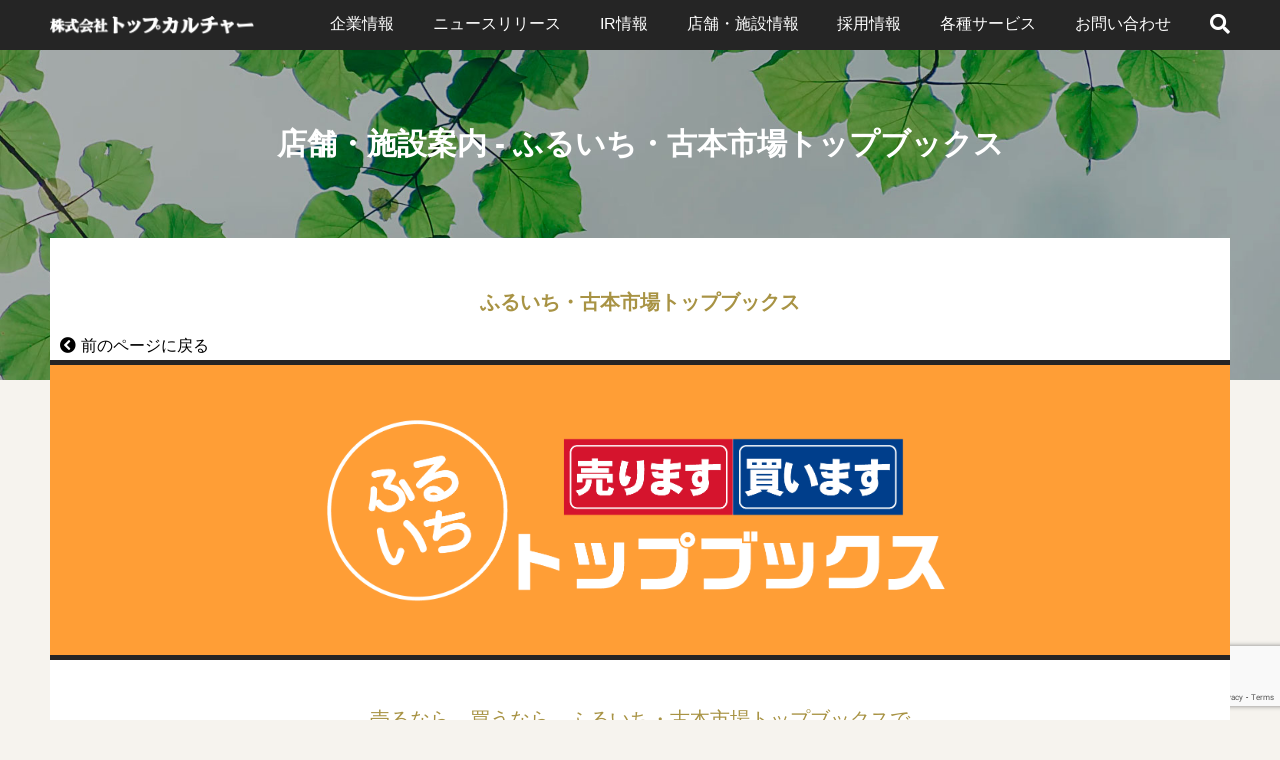

--- FILE ---
content_type: text/html; charset=UTF-8
request_url: https://www.topculture.co.jp/store/topbooks/
body_size: 53915
content:





<!DOCTYPE html>
<html lang="ja">
<head>
<meta charset="UTF-8" />
<meta name="viewport" content="width=device-width" />
<link rel="stylesheet" type="text/css" media="all" href="https://www.topculture.co.jp/wp-content/themes/topculture/style.css" />
<meta name='robots' content='max-image-preview:large' />

<!-- Google Tag Manager for WordPress by gtm4wp.com -->
<script data-cfasync="false" data-pagespeed-no-defer>//<![CDATA[
	var gtm4wp_datalayer_name = "dataLayer";
	var dataLayer = dataLayer || [];
//]]>
</script>
<!-- End Google Tag Manager for WordPress by gtm4wp.com -->
	<!-- This site is optimized with the Yoast SEO plugin v14.9 - https://yoast.com/wordpress/plugins/seo/ -->
	<title>ふるいち・古本市場トップブックス</title>
	<meta name="description" content="株式会社トップブックスの中古販売事業「古本市場トップブックス」をご紹介しております。" />
	<meta name="robots" content="index, follow, max-snippet:-1, max-image-preview:large, max-video-preview:-1" />
	<link rel="canonical" href="https://www.topculture.co.jp/store/topbooks/" />
	<meta property="og:locale" content="ja_JP" />
	<meta property="og:type" content="article" />
	<meta property="og:title" content="ふるいち・古本市場トップブックス &ndash; 株式会社トップカルチャー" />
	<meta property="og:description" content="株式会社トップブックスの中古販売事業「ふるいち・古本市場トップブックス」をご紹介しております。" />
	<meta property="og:url" content="https://www.topculture.co.jp/store/topbooks/" />
	<meta property="og:site_name" content="株式会社トップカルチャー" />
	<meta property="article:modified_time" content="2024-12-05T01:58:05+00:00" />
	<meta property="og:image" content="https://www.topculture.co.jp/wp-content/uploads/2020/08/fb_topbooks.jpg" />
	<meta property="og:image:width" content="1200" />
	<meta property="og:image:height" content="630" />
	<meta name="twitter:card" content="summary_large_image" />
	<meta name="twitter:title" content="ふるいち・古本市場トップブックス &ndash; 株式会社トップカルチャー" />
	<meta name="twitter:description" content="株式会社トップブックスの中古販売事業「ふるいち・古本市場トップブックス」をご紹介しております。" />
	<meta name="twitter:image" content="https://www.topculture.co.jp/wp-content/uploads/2020/08/tw_topbooks.jpg" />
	<script type="application/ld+json" class="yoast-schema-graph">{"@context":"https://schema.org","@graph":[{"@type":"WebSite","@id":"https://www.topculture.co.jp/#website","url":"https://www.topculture.co.jp/","name":"\u682a\u5f0f\u4f1a\u793e\u30c8\u30c3\u30d7\u30ab\u30eb\u30c1\u30e3\u30fc","description":"\u65e5\u5e38\u7684\u30a8\u30f3\u30bf\u30fc\u30c6\u30a4\u30e1\u30f3\u30c8\u3092\u3054\u63d0\u6848","potentialAction":[{"@type":"SearchAction","target":"https://www.topculture.co.jp/?s={search_term_string}","query-input":"required name=search_term_string"}],"inLanguage":"ja"},{"@type":"WebPage","@id":"https://www.topculture.co.jp/store/topbooks/#webpage","url":"https://www.topculture.co.jp/store/topbooks/","name":"\u3075\u308b\u3044\u3061\u30fb\u53e4\u672c\u5e02\u5834\u30c8\u30c3\u30d7\u30d6\u30c3\u30af\u30b9","isPartOf":{"@id":"https://www.topculture.co.jp/#website"},"datePublished":"2020-08-26T21:20:16+00:00","dateModified":"2024-12-05T01:58:05+00:00","description":"\u682a\u5f0f\u4f1a\u793e\u30c8\u30c3\u30d7\u30d6\u30c3\u30af\u30b9\u306e\u4e2d\u53e4\u8ca9\u58f2\u4e8b\u696d\u300c\u53e4\u672c\u5e02\u5834\u30c8\u30c3\u30d7\u30d6\u30c3\u30af\u30b9\u300d\u3092\u3054\u7d39\u4ecb\u3057\u3066\u304a\u308a\u307e\u3059\u3002","inLanguage":"ja","potentialAction":[{"@type":"ReadAction","target":["https://www.topculture.co.jp/store/topbooks/"]}]}]}</script>
	<!-- / Yoast SEO plugin. -->


<link rel='dns-prefetch' href='//www.google.com' />
<link rel='dns-prefetch' href='//use.fontawesome.com' />
<link rel='dns-prefetch' href='//s.w.org' />
<script type="text/javascript">
window._wpemojiSettings = {"baseUrl":"https:\/\/s.w.org\/images\/core\/emoji\/14.0.0\/72x72\/","ext":".png","svgUrl":"https:\/\/s.w.org\/images\/core\/emoji\/14.0.0\/svg\/","svgExt":".svg","source":{"concatemoji":"https:\/\/www.topculture.co.jp\/wp-includes\/js\/wp-emoji-release.min.js?ver=6.0.11"}};
/*! This file is auto-generated */
!function(e,a,t){var n,r,o,i=a.createElement("canvas"),p=i.getContext&&i.getContext("2d");function s(e,t){var a=String.fromCharCode,e=(p.clearRect(0,0,i.width,i.height),p.fillText(a.apply(this,e),0,0),i.toDataURL());return p.clearRect(0,0,i.width,i.height),p.fillText(a.apply(this,t),0,0),e===i.toDataURL()}function c(e){var t=a.createElement("script");t.src=e,t.defer=t.type="text/javascript",a.getElementsByTagName("head")[0].appendChild(t)}for(o=Array("flag","emoji"),t.supports={everything:!0,everythingExceptFlag:!0},r=0;r<o.length;r++)t.supports[o[r]]=function(e){if(!p||!p.fillText)return!1;switch(p.textBaseline="top",p.font="600 32px Arial",e){case"flag":return s([127987,65039,8205,9895,65039],[127987,65039,8203,9895,65039])?!1:!s([55356,56826,55356,56819],[55356,56826,8203,55356,56819])&&!s([55356,57332,56128,56423,56128,56418,56128,56421,56128,56430,56128,56423,56128,56447],[55356,57332,8203,56128,56423,8203,56128,56418,8203,56128,56421,8203,56128,56430,8203,56128,56423,8203,56128,56447]);case"emoji":return!s([129777,127995,8205,129778,127999],[129777,127995,8203,129778,127999])}return!1}(o[r]),t.supports.everything=t.supports.everything&&t.supports[o[r]],"flag"!==o[r]&&(t.supports.everythingExceptFlag=t.supports.everythingExceptFlag&&t.supports[o[r]]);t.supports.everythingExceptFlag=t.supports.everythingExceptFlag&&!t.supports.flag,t.DOMReady=!1,t.readyCallback=function(){t.DOMReady=!0},t.supports.everything||(n=function(){t.readyCallback()},a.addEventListener?(a.addEventListener("DOMContentLoaded",n,!1),e.addEventListener("load",n,!1)):(e.attachEvent("onload",n),a.attachEvent("onreadystatechange",function(){"complete"===a.readyState&&t.readyCallback()})),(e=t.source||{}).concatemoji?c(e.concatemoji):e.wpemoji&&e.twemoji&&(c(e.twemoji),c(e.wpemoji)))}(window,document,window._wpemojiSettings);
</script>
<style type="text/css">
img.wp-smiley,
img.emoji {
	display: inline !important;
	border: none !important;
	box-shadow: none !important;
	height: 1em !important;
	width: 1em !important;
	margin: 0 0.07em !important;
	vertical-align: -0.1em !important;
	background: none !important;
	padding: 0 !important;
}
</style>
	<link rel='stylesheet' id='wp-block-library-css'  href='https://www.topculture.co.jp/wp-includes/css/dist/block-library/style.min.css?ver=6.0.11' type='text/css' media='all' />
<style id='global-styles-inline-css' type='text/css'>
body{--wp--preset--color--black: #000000;--wp--preset--color--cyan-bluish-gray: #abb8c3;--wp--preset--color--white: #ffffff;--wp--preset--color--pale-pink: #f78da7;--wp--preset--color--vivid-red: #cf2e2e;--wp--preset--color--luminous-vivid-orange: #ff6900;--wp--preset--color--luminous-vivid-amber: #fcb900;--wp--preset--color--light-green-cyan: #7bdcb5;--wp--preset--color--vivid-green-cyan: #00d084;--wp--preset--color--pale-cyan-blue: #8ed1fc;--wp--preset--color--vivid-cyan-blue: #0693e3;--wp--preset--color--vivid-purple: #9b51e0;--wp--preset--gradient--vivid-cyan-blue-to-vivid-purple: linear-gradient(135deg,rgba(6,147,227,1) 0%,rgb(155,81,224) 100%);--wp--preset--gradient--light-green-cyan-to-vivid-green-cyan: linear-gradient(135deg,rgb(122,220,180) 0%,rgb(0,208,130) 100%);--wp--preset--gradient--luminous-vivid-amber-to-luminous-vivid-orange: linear-gradient(135deg,rgba(252,185,0,1) 0%,rgba(255,105,0,1) 100%);--wp--preset--gradient--luminous-vivid-orange-to-vivid-red: linear-gradient(135deg,rgba(255,105,0,1) 0%,rgb(207,46,46) 100%);--wp--preset--gradient--very-light-gray-to-cyan-bluish-gray: linear-gradient(135deg,rgb(238,238,238) 0%,rgb(169,184,195) 100%);--wp--preset--gradient--cool-to-warm-spectrum: linear-gradient(135deg,rgb(74,234,220) 0%,rgb(151,120,209) 20%,rgb(207,42,186) 40%,rgb(238,44,130) 60%,rgb(251,105,98) 80%,rgb(254,248,76) 100%);--wp--preset--gradient--blush-light-purple: linear-gradient(135deg,rgb(255,206,236) 0%,rgb(152,150,240) 100%);--wp--preset--gradient--blush-bordeaux: linear-gradient(135deg,rgb(254,205,165) 0%,rgb(254,45,45) 50%,rgb(107,0,62) 100%);--wp--preset--gradient--luminous-dusk: linear-gradient(135deg,rgb(255,203,112) 0%,rgb(199,81,192) 50%,rgb(65,88,208) 100%);--wp--preset--gradient--pale-ocean: linear-gradient(135deg,rgb(255,245,203) 0%,rgb(182,227,212) 50%,rgb(51,167,181) 100%);--wp--preset--gradient--electric-grass: linear-gradient(135deg,rgb(202,248,128) 0%,rgb(113,206,126) 100%);--wp--preset--gradient--midnight: linear-gradient(135deg,rgb(2,3,129) 0%,rgb(40,116,252) 100%);--wp--preset--duotone--dark-grayscale: url('#wp-duotone-dark-grayscale');--wp--preset--duotone--grayscale: url('#wp-duotone-grayscale');--wp--preset--duotone--purple-yellow: url('#wp-duotone-purple-yellow');--wp--preset--duotone--blue-red: url('#wp-duotone-blue-red');--wp--preset--duotone--midnight: url('#wp-duotone-midnight');--wp--preset--duotone--magenta-yellow: url('#wp-duotone-magenta-yellow');--wp--preset--duotone--purple-green: url('#wp-duotone-purple-green');--wp--preset--duotone--blue-orange: url('#wp-duotone-blue-orange');--wp--preset--font-size--small: 13px;--wp--preset--font-size--medium: 20px;--wp--preset--font-size--large: 36px;--wp--preset--font-size--x-large: 42px;}.has-black-color{color: var(--wp--preset--color--black) !important;}.has-cyan-bluish-gray-color{color: var(--wp--preset--color--cyan-bluish-gray) !important;}.has-white-color{color: var(--wp--preset--color--white) !important;}.has-pale-pink-color{color: var(--wp--preset--color--pale-pink) !important;}.has-vivid-red-color{color: var(--wp--preset--color--vivid-red) !important;}.has-luminous-vivid-orange-color{color: var(--wp--preset--color--luminous-vivid-orange) !important;}.has-luminous-vivid-amber-color{color: var(--wp--preset--color--luminous-vivid-amber) !important;}.has-light-green-cyan-color{color: var(--wp--preset--color--light-green-cyan) !important;}.has-vivid-green-cyan-color{color: var(--wp--preset--color--vivid-green-cyan) !important;}.has-pale-cyan-blue-color{color: var(--wp--preset--color--pale-cyan-blue) !important;}.has-vivid-cyan-blue-color{color: var(--wp--preset--color--vivid-cyan-blue) !important;}.has-vivid-purple-color{color: var(--wp--preset--color--vivid-purple) !important;}.has-black-background-color{background-color: var(--wp--preset--color--black) !important;}.has-cyan-bluish-gray-background-color{background-color: var(--wp--preset--color--cyan-bluish-gray) !important;}.has-white-background-color{background-color: var(--wp--preset--color--white) !important;}.has-pale-pink-background-color{background-color: var(--wp--preset--color--pale-pink) !important;}.has-vivid-red-background-color{background-color: var(--wp--preset--color--vivid-red) !important;}.has-luminous-vivid-orange-background-color{background-color: var(--wp--preset--color--luminous-vivid-orange) !important;}.has-luminous-vivid-amber-background-color{background-color: var(--wp--preset--color--luminous-vivid-amber) !important;}.has-light-green-cyan-background-color{background-color: var(--wp--preset--color--light-green-cyan) !important;}.has-vivid-green-cyan-background-color{background-color: var(--wp--preset--color--vivid-green-cyan) !important;}.has-pale-cyan-blue-background-color{background-color: var(--wp--preset--color--pale-cyan-blue) !important;}.has-vivid-cyan-blue-background-color{background-color: var(--wp--preset--color--vivid-cyan-blue) !important;}.has-vivid-purple-background-color{background-color: var(--wp--preset--color--vivid-purple) !important;}.has-black-border-color{border-color: var(--wp--preset--color--black) !important;}.has-cyan-bluish-gray-border-color{border-color: var(--wp--preset--color--cyan-bluish-gray) !important;}.has-white-border-color{border-color: var(--wp--preset--color--white) !important;}.has-pale-pink-border-color{border-color: var(--wp--preset--color--pale-pink) !important;}.has-vivid-red-border-color{border-color: var(--wp--preset--color--vivid-red) !important;}.has-luminous-vivid-orange-border-color{border-color: var(--wp--preset--color--luminous-vivid-orange) !important;}.has-luminous-vivid-amber-border-color{border-color: var(--wp--preset--color--luminous-vivid-amber) !important;}.has-light-green-cyan-border-color{border-color: var(--wp--preset--color--light-green-cyan) !important;}.has-vivid-green-cyan-border-color{border-color: var(--wp--preset--color--vivid-green-cyan) !important;}.has-pale-cyan-blue-border-color{border-color: var(--wp--preset--color--pale-cyan-blue) !important;}.has-vivid-cyan-blue-border-color{border-color: var(--wp--preset--color--vivid-cyan-blue) !important;}.has-vivid-purple-border-color{border-color: var(--wp--preset--color--vivid-purple) !important;}.has-vivid-cyan-blue-to-vivid-purple-gradient-background{background: var(--wp--preset--gradient--vivid-cyan-blue-to-vivid-purple) !important;}.has-light-green-cyan-to-vivid-green-cyan-gradient-background{background: var(--wp--preset--gradient--light-green-cyan-to-vivid-green-cyan) !important;}.has-luminous-vivid-amber-to-luminous-vivid-orange-gradient-background{background: var(--wp--preset--gradient--luminous-vivid-amber-to-luminous-vivid-orange) !important;}.has-luminous-vivid-orange-to-vivid-red-gradient-background{background: var(--wp--preset--gradient--luminous-vivid-orange-to-vivid-red) !important;}.has-very-light-gray-to-cyan-bluish-gray-gradient-background{background: var(--wp--preset--gradient--very-light-gray-to-cyan-bluish-gray) !important;}.has-cool-to-warm-spectrum-gradient-background{background: var(--wp--preset--gradient--cool-to-warm-spectrum) !important;}.has-blush-light-purple-gradient-background{background: var(--wp--preset--gradient--blush-light-purple) !important;}.has-blush-bordeaux-gradient-background{background: var(--wp--preset--gradient--blush-bordeaux) !important;}.has-luminous-dusk-gradient-background{background: var(--wp--preset--gradient--luminous-dusk) !important;}.has-pale-ocean-gradient-background{background: var(--wp--preset--gradient--pale-ocean) !important;}.has-electric-grass-gradient-background{background: var(--wp--preset--gradient--electric-grass) !important;}.has-midnight-gradient-background{background: var(--wp--preset--gradient--midnight) !important;}.has-small-font-size{font-size: var(--wp--preset--font-size--small) !important;}.has-medium-font-size{font-size: var(--wp--preset--font-size--medium) !important;}.has-large-font-size{font-size: var(--wp--preset--font-size--large) !important;}.has-x-large-font-size{font-size: var(--wp--preset--font-size--x-large) !important;}
</style>
<link rel='stylesheet' id='contact-form-7-css'  href='https://www.topculture.co.jp/wp-content/plugins/contact-form-7/includes/css/styles.css?ver=5.2.2' type='text/css' media='all' />
<link rel='stylesheet' id='fontawsome-css'  href='https://use.fontawesome.com/releases/v5.14.0/css/all.css?ver=5.14.0' type='text/css' media='screen' />
<script type='text/javascript' src='https://www.topculture.co.jp/wp-includes/js/jquery/jquery.min.js?ver=3.6.0' id='jquery-core-js'></script>
<script type='text/javascript' src='https://www.topculture.co.jp/wp-includes/js/jquery/jquery-migrate.min.js?ver=3.3.2' id='jquery-migrate-js'></script>
<script type='text/javascript' src='https://www.topculture.co.jp/wp-content/plugins/duracelltomi-google-tag-manager/js/gtm4wp-form-move-tracker.js?ver=1.11.6' id='gtm4wp-form-move-tracker-js'></script>
<link rel="https://api.w.org/" href="https://www.topculture.co.jp/wp-json/" /><link rel="alternate" type="application/json" href="https://www.topculture.co.jp/wp-json/wp/v2/store/262" /><link rel="EditURI" type="application/rsd+xml" title="RSD" href="https://www.topculture.co.jp/xmlrpc.php?rsd" />
<link rel="wlwmanifest" type="application/wlwmanifest+xml" href="https://www.topculture.co.jp/wp-includes/wlwmanifest.xml" /> 
<meta name="generator" content="WordPress 6.0.11" />
<link rel='shortlink' href='https://www.topculture.co.jp/?p=262' />
<link rel="alternate" type="application/json+oembed" href="https://www.topculture.co.jp/wp-json/oembed/1.0/embed?url=https%3A%2F%2Fwww.topculture.co.jp%2Fstore%2Ftopbooks%2F" />
<link rel="alternate" type="text/xml+oembed" href="https://www.topculture.co.jp/wp-json/oembed/1.0/embed?url=https%3A%2F%2Fwww.topculture.co.jp%2Fstore%2Ftopbooks%2F&#038;format=xml" />

<!-- Google Tag Manager for WordPress by gtm4wp.com -->
<script data-cfasync="false" data-pagespeed-no-defer>//<![CDATA[
	var dataLayer_content = {"pagePostType":"store","pagePostType2":"single-store","pagePostAuthor":"川谷太陽"};
	dataLayer.push( dataLayer_content );//]]>
</script>
<script data-cfasync="false">//<![CDATA[
(function(w,d,s,l,i){w[l]=w[l]||[];w[l].push({'gtm.start':
new Date().getTime(),event:'gtm.js'});var f=d.getElementsByTagName(s)[0],
j=d.createElement(s),dl=l!='dataLayer'?'&l='+l:'';j.async=true;j.src=
'//www.googletagmanager.com/gtm.'+'js?id='+i+dl;f.parentNode.insertBefore(j,f);
})(window,document,'script','dataLayer','GTM-KZRZTHP');//]]>
</script>
<!-- End Google Tag Manager -->
<!-- End Google Tag Manager for WordPress by gtm4wp.com --><script>
  (function(i,s,o,g,r,a,m){i['GoogleAnalyticsObject']=r;i[r]=i[r]||function(){
  (i[r].q=i[r].q||[]).push(arguments)},i[r].l=1*new Date();a=s.createElement(o),
  m=s.getElementsByTagName(o)[0];a.async=1;a.src=g;m.parentNode.insertBefore(a,m)
  })(window,document,'script','https://www.google-analytics.com/analytics.js','ga');
  ga('create', 'UA-106008322-1', 'auto');
  ga('send', 'pageview');
</script>
<script>
  (function(i,s,o,g,r,a,m){i['GoogleAnalyticsObject']=r;i[r]=i[r]||function(){
  (i[r].q=i[r].q||[]).push(arguments)},i[r].l=1*new Date();a=s.createElement(o),
  m=s.getElementsByTagName(o)[0];a.async=1;a.src=g;m.parentNode.insertBefore(a,m)
  })(window,document,'script','https://www.google-analytics.com/analytics.js','ga');
  ga('create', 'UA-82473735-1', 'auto');
  ga('send', 'pageview');
</script>
</head>

<body class="store-template-default single single-store postid-262 topbooks">


<div id="searchScreen">
  <span class="close"></span>
  <form method="get" class="searchform" action="https://www.topculture.co.jp">
  <input type="text" name="s" id="s" placeholder="サイト内検索" value="" />
  <input type="submit" value="&#xf002"></button>
</form></div>

<header id="header">
  <div class="menu-toggle"><span></span></div>
  <div class="wrapper">
        <p class="logo-block"><a class="logo" href="https://www.topculture.co.jp">株式会社トップカルチャー</a></p>
    <div class="drawer">
      <nav id="gnavi">
        <div class="menu-globalmenu-container"><ul id="menu-globalmenu" class="menu"><li id="menu-item-51" class="menu-item menu-item-type-post_type menu-item-object-page menu-item-51"><a href="https://www.topculture.co.jp/company/"><span>企業情報</span></a></li>
<li id="menu-item-120" class="menu-item menu-item-type-post_type menu-item-object-page menu-item-120"><a href="https://www.topculture.co.jp/information/"><span>ニュースリリース</span></a></li>
<li id="menu-item-139" class="menu-item menu-item-type-post_type menu-item-object-page menu-item-139"><a href="https://www.topculture.co.jp/ir/"><span>IR情報</span></a></li>
<li id="menu-item-259" class="menu-item menu-item-type-post_type menu-item-object-page menu-item-259"><a href="https://www.topculture.co.jp/store/"><span>店舗・施設情報</span></a></li>
<li id="menu-item-1187" class="menu-item menu-item-type-post_type menu-item-object-page menu-item-1187"><a href="https://www.topculture.co.jp/recruit/"><span>採用情報</span></a></li>
<li id="menu-item-1188" class="menu-item menu-item-type-post_type menu-item-object-page menu-item-1188"><a href="https://www.topculture.co.jp/service/"><span>各種サービス</span></a></li>
<li id="menu-item-1195" class="menu-item menu-item-type-post_type menu-item-object-page menu-item-1195"><a href="https://www.topculture.co.jp/contact/"><span>お問い合わせ</span></a></li>
<li id="menu-item-48" class="menu-item menu-item-type-custom menu-item-object-custom menu-item-48"><a href="#"><span>検索</span></a></li>
</ul></div>      </nav>
    </div>
  </div>
</header>






<main id="main">




<p class="title">店舗・施設案内 - ふるいち・古本市場トップブックス</p>


<div class="storebox wrapper">
	<h1>ふるいち・古本市場トップブックス</h1>
	<header class="header">
		<a class="go-back" href="">前のページに戻る</a>
				<div class="eyecatch">
			<div class="mark"></div>
			<div class="text"><p>トレーディングカード・ゲームの販売と買取を行っております。</p>
</div>
		</div>
			</header>
	<article class="contents wrapper">

		
<p class="lead">売るなら、買うなら、ふるいち・古本市場トップブックスで</p>



<h2>サービス・事業のご紹介</h2>



<p>ゲーム機・ゲームソフトにバトルスペースも設備したトレーディングカードおよび書籍、音楽・映像ソフト等の新品・中古売買を主な事業内容としており、「ふるいち・古本市場トップブックス」の店舗展開を行なっております。</p>



<div class="wp-container-4 wp-block-group"><div class="wp-block-group__inner-container">
<div style="height:42px" aria-hidden="true" class="wp-block-spacer"></div>



<p class="has-text-align-center has-white-color has-text-color has-background has-medium-font-size" style="background-color:#ff9e36"><strong>最新情報</strong></p>



<div style="height:43px" aria-hidden="true" class="wp-block-spacer"></div>



<div class="wp-container-3 wp-block-query"><ul class="wp-block-latest-posts__list is-grid columns-3 has-dates aligncenter wp-block-latest-posts"><li><div class="wp-block-latest-posts__featured-image aligncenter"><img loading="lazy" width="150" height="150" src="https://www.topculture.co.jp/wp-content/uploads/2025/08/集合告知（FC店舗用）_page-0001-150x150.jpg" class="attachment-thumbnail size-thumbnail wp-post-image" alt="" style="" /></div><a class="wp-block-latest-posts__post-title" href="https://www.topculture.co.jp/2025/08/28/7620/">ふるいち35周年　半期決算セール</a><time datetime="2025-08-28T09:23:34+09:00" class="wp-block-latest-posts__post-date">2025年8月28日</time></li>
<li><div class="wp-block-latest-posts__featured-image aligncenter"><img width="150" height="150" src="https://www.topculture.co.jp/wp-content/uploads/2025/08/A3｜集合告知（FC店舗用）pdf_page-0001-150x150.jpg" class="attachment-thumbnail size-thumbnail wp-post-image" alt="" loading="lazy" style="" /></div><a class="wp-block-latest-posts__post-title" href="https://www.topculture.co.jp/2025/08/04/7554/">ふるいち創業３５周年　サマーセール第2弾</a><time datetime="2025-08-04T13:04:41+09:00" class="wp-block-latest-posts__post-date">2025年8月4日</time></li>
<li><div class="wp-block-latest-posts__featured-image aligncenter"><img width="150" height="150" src="https://www.topculture.co.jp/wp-content/uploads/2025/07/A3｜集合告知-1_page-0001-150x150.jpg" class="attachment-thumbnail size-thumbnail wp-post-image" alt="" loading="lazy" style="" /></div><a class="wp-block-latest-posts__post-title" href="https://www.topculture.co.jp/2025/07/23/7531/">7/26-27 遊戯王SPECIAL 2DAYS</a><time datetime="2025-07-23T13:08:31+09:00" class="wp-block-latest-posts__post-date">2025年7月23日</time></li>
<li><div class="wp-block-latest-posts__featured-image aligncenter"><img width="150" height="150" src="https://www.topculture.co.jp/wp-content/uploads/2025/07/Image_20250717_104318_456-150x150.png" class="attachment-thumbnail size-thumbnail wp-post-image" alt="" loading="lazy" style="" /></div><a class="wp-block-latest-posts__post-title" href="https://www.topculture.co.jp/2025/07/17/7525/">ふるいち　創業35周年　「創業記念くじ」キャンペーン</a><time datetime="2025-07-17T17:12:44+09:00" class="wp-block-latest-posts__post-date">2025年7月17日</time></li>
</ul></div>
</div></div>

	</article>


	





	<div class="contents wrapper">



		<h2>取り扱い商品</h2>
		<p>20万冊を超えるコミックはもちろん文庫･文芸の話題作を豊富に取り揃えております。<br>読み終わった本、遊び終わったゲームなどがありましたら、1点からでも無料で査定しておりますので買取も是非ご利用下さい。</p>
		<table class="store-products">
			<thead>
				<tr>
					<th>品種</th>
					<th>新品販売</th>
					<th>中古販売</th>
					<th>買取</th>
				</tr>
			</thead>
			<tbody>
												<tr>
					<td>本</td>
					<td><span class="icon unavailable">お取扱いなし</span></td>
					<td>
						<span class="icon available">お取扱いあり</span>											</td>
					<td>
						<span class="icon available">お取扱いあり</span>											</td>
				</tr>
																<tr>
					<td>ゲーム</td>
					<td><span class="icon available">お取扱いあり</span></td>
					<td>
						<span class="icon available">お取扱いあり</span>											</td>
					<td>
						<span class="icon available">お取扱いあり</span>											</td>
				</tr>
																<tr>
					<td>CD</td>
					<td><span class="icon unavailable">お取扱いなし</span></td>
					<td>
						<span class="icon available">お取扱いあり</span>											</td>
					<td>
						<span class="icon available">お取扱いあり</span>											</td>
				</tr>
																<tr>
					<td>DVD</td>
					<td><span class="icon unavailable">お取扱いなし</span></td>
					<td>
						<span class="icon available">お取扱いあり</span>											</td>
					<td>
						<span class="icon available">お取扱いあり</span>											</td>
				</tr>
																<tr>
					<td>トレーディングカード</td>
					<td><span class="icon available">お取扱いあり</span></td>
					<td>
						<span class="icon available">お取扱いあり</span>											</td>
					<td>
						<span class="icon available">お取扱いあり</span>											</td>
				</tr>
											</tbody>
		</table>



		<h2>店舗紹介</h2>
		<p>古本市場トップブックスは下記店舗にて皆様のご来店をお待ちしております。　</p>


		<ul class="area-store-list-services icons">
			<li><span class="icon parking"></span>駐車場</li>
			<li><span class="icon battle"></span>カードバトルスペース</li>
			<li><span class="icon cafe"></span>カフェスペース</li>
		</ul>

		

				<div >
			<div class="area-title">
				店舗一覧			</div>
			<div class="area-store-list"><table>
				<thead>
				<tr>
					<th>店舗名</th>
					<th>住所</th>
					<th>営業時間</th>
					<th>各種サービス</th>
				</tr>
				</thead>
				<tbody>
								<tr>
					<td><a href="https://www.topculture.co.jp/store/topbooks/niigata-niitsu/">古本市場トップブックス 新津店</a></td>
					<td>
						新潟県新潟市秋葉区程島1865-1<br>
						0250-23-5151					</td>
					<td>〔全日〕<br>9:00～21:00</td>
					<td>
						<ul class="area-store-list-services">
							<li>
																	<span class="icon parking active">駐車場あり</span>
															</li>
							<li>
																	<span class="icon battle active">カードバトルスペースあり</span>
															</li>
							<li>
																	<span class="icon cafe">カフェスペースなし</span>
															</li>
						</ul>
					</td>
				</tr>
								<tr>
					<td><a href="https://www.topculture.co.jp/store/topbooks/nagano-sakudaira/">ふるいちトップブックス 佐久平店</a></td>
					<td>
						長野県佐久市岩村田5502番地41<br>
						0267-88-6338					</td>
					<td>〔全日〕<br>9:00～22:00</td>
					<td>
						<ul class="area-store-list-services">
							<li>
																	<span class="icon parking active">駐車場あり</span>
															</li>
							<li>
																	<span class="icon battle active">カードバトルスペースあり</span>
															</li>
							<li>
																	<span class="icon cafe">カフェスペースなし</span>
															</li>
						</ul>
					</td>
				</tr>
								<tr>
					<td><a href="https://www.topculture.co.jp/store/topbooks/kanagawa-kohoku-minamo/">ふるいちトップブックス 港北ミナモ店</a></td>
					<td>
						神奈川県横浜市都筑区中川中央2-7-1<br>
						045-594-0065					</td>
					<td>〔全日〕<br>9:00〜22:00</td>
					<td>
						<ul class="area-store-list-services">
							<li>
																	<span class="icon parking active">駐車場あり</span>
															</li>
							<li>
																	<span class="icon battle active">カードバトルスペースあり</span>
															</li>
							<li>
																	<span class="icon cafe">カフェスペースなし</span>
															</li>
						</ul>
					</td>
				</tr>
								<tr>
					<td><a href="https://www.topculture.co.jp/store/topbooks/saitama-honjo-waseda/">ふるいちトップブックス 本庄早稲田店</a></td>
					<td>
						埼玉県本庄市早稲田の杜２－１－４６ 蔦屋書店本庄早稲田店内<br>
						0495-27-3310 					</td>
					<td>〔平日〕<br>9:00～22:00<br>〔土日祝〕<br>8:00～22:00</td>
					<td>
						<ul class="area-store-list-services">
							<li>
																	<span class="icon parking active">駐車場あり</span>
															</li>
							<li>
																	<span class="icon battle active">カードバトルスペースあり</span>
															</li>
							<li>
																	<span class="icon cafe">カフェスペースなし</span>
															</li>
						</ul>
					</td>
				</tr>
								<tr>
					<td><a href="https://www.topculture.co.jp/store/topbooks/saitama-higashi-matsuyama/">ふるいちトップブックス 東松山店</a></td>
					<td>
						埼玉県東松山市あずま町4-8-3<br>
						0493-31-0077					</td>
					<td>〔平日〕<br>9:00～22:00<br>〔土日祝〕<br>8:00～22:00</td>
					<td>
						<ul class="area-store-list-services">
							<li>
																	<span class="icon parking active">駐車場あり</span>
															</li>
							<li>
																	<span class="icon battle active">カードバトルスペースあり</span>
															</li>
							<li>
																	<span class="icon cafe">カフェスペースなし</span>
															</li>
						</ul>
					</td>
				</tr>
								<tr>
					<td><a href="https://www.topculture.co.jp/store/topbooks/miyagi-across-plaza-tomizawa-nishi/">ふるいちトップブックス アクロスプラザ富沢西店</a></td>
					<td>
						宮城県仙台市太白区富沢西3丁目1-1<br>
						022-307-5055					</td>
					<td>〔平日〕<br>9:00～22:00<br>〔土日祝〕<br>8:00～22:00</td>
					<td>
						<ul class="area-store-list-services">
							<li>
																	<span class="icon parking active">駐車場あり</span>
															</li>
							<li>
																	<span class="icon battle active">カードバトルスペースあり</span>
															</li>
							<li>
																	<span class="icon cafe">カフェスペースなし</span>
															</li>
						</ul>
					</td>
				</tr>
								<tr>
					<td><a href="https://www.topculture.co.jp/store/topbooks/gunma-maebashi-minami-mall/">ふるいちトップブックス 前橋みなみモール店</a></td>
					<td>
						群馬県前橋市新堀町940<br>
						027-210-0886					</td>
					<td>〔平日〕<br>9:00～22:00<br>〔土日祝〕<br>8:00～22:00</td>
					<td>
						<ul class="area-store-list-services">
							<li>
																	<span class="icon parking active">駐車場あり</span>
															</li>
							<li>
																	<span class="icon battle active">カードバトルスペースあり</span>
															</li>
							<li>
																	<span class="icon cafe">カフェスペースなし</span>
															</li>
						</ul>
					</td>
				</tr>
								<tr>
					<td><a href="https://www.topculture.co.jp/store/topbooks/saitama-foleo-shobu/">ふるいちトップブックス フォレオ菖蒲店</a></td>
					<td>
						埼玉県久喜市菖蒲町菖蒲6006-1<br>
						0480-87-0800					</td>
					<td>〔平日〕<br>9:00～22:00<br>〔土日祝〕<br>8:00～22:00</td>
					<td>
						<ul class="area-store-list-services">
							<li>
																	<span class="icon parking active">駐車場あり</span>
															</li>
							<li>
																	<span class="icon battle active">カードバトルスペースあり</span>
															</li>
							<li>
																	<span class="icon cafe">カフェスペースなし</span>
															</li>
						</ul>
					</td>
				</tr>
								<tr>
					<td><a href="https://www.topculture.co.jp/store/topbooks/ibaraki-ryugasaki/">ふるいちトップブックス 龍ケ崎店</a></td>
					<td>
						茨城県龍ケ崎市中里2−1−2<br>
						0297-60-7088					</td>
					<td>〔平日〕<br>9:00～22:00<br>〔土日祝〕<br>8:00～22:00</td>
					<td>
						<ul class="area-store-list-services">
							<li>
																	<span class="icon parking active">駐車場あり</span>
															</li>
							<li>
																	<span class="icon battle active">カードバトルスペースあり</span>
															</li>
							<li>
																	<span class="icon cafe">カフェスペースなし</span>
															</li>
						</ul>
					</td>
				</tr>
								<tr>
					<td><a href="https://www.topculture.co.jp/store/topbooks/niigata-shibata/">ふるいちトップブックス 新発田店</a></td>
					<td>
						新潟県新発田市新栄町3-1-31<br>
						0254-26-1900					</td>
					<td>〔平日〕<br>9:00～22:00<br>〔土日祝〕<br>8:00～22:00</td>
					<td>
						<ul class="area-store-list-services">
							<li>
																	<span class="icon parking active">駐車場あり</span>
															</li>
							<li>
																	<span class="icon battle active">カードバトルスペースあり</span>
															</li>
							<li>
																	<span class="icon cafe">カフェスペースなし</span>
															</li>
						</ul>
					</td>
				</tr>
								<tr>
					<td><a href="https://www.topculture.co.jp/store/topbooks/iwate-morioka/">ふるいちトップブックス MORIOKA</a></td>
					<td>
						岩手県盛岡市本宮4丁目40番20号<br>
						019-613-2588					</td>
					<td>〔平日〕<br>9:00～22:30<br>〔土日祝〕<br>8:00～22:30</td>
					<td>
						<ul class="area-store-list-services">
							<li>
																	<span class="icon parking active">駐車場あり</span>
															</li>
							<li>
																	<span class="icon battle active">カードバトルスペースあり</span>
															</li>
							<li>
																	<span class="icon cafe">カフェスペースなし</span>
															</li>
						</ul>
					</td>
				</tr>
								<tr>
					<td><a href="https://www.topculture.co.jp/store/topbooks/saitama-kawashima-inter/">ふるいちトップブックス 川島インター店</a></td>
					<td>
						埼玉県比企郡川島町上伊草 210番地<br>
						049-211-0008					</td>
					<td>〔全日〕<br>9:00～21:00</td>
					<td>
						<ul class="area-store-list-services">
							<li>
																	<span class="icon parking active">駐車場あり</span>
															</li>
							<li>
																	<span class="icon battle active">カードバトルスペースあり</span>
															</li>
							<li>
																	<span class="icon cafe">カフェスペースなし</span>
															</li>
						</ul>
					</td>
				</tr>
								<tr>
					<td><a href="https://www.topculture.co.jp/store/topbooks/niigata-nagaoka-koshoji/">ふるいちトップブックス 長岡古正寺店</a></td>
					<td>
						新潟県長岡市古正寺町350<br>
						0258-29-5030					</td>
					<td>〔平日〕<br>9:00～22:00<br>〔土日祝〕<br>8:00～22:00</td>
					<td>
						<ul class="area-store-list-services">
							<li>
																	<span class="icon parking active">駐車場あり</span>
															</li>
							<li>
																	<span class="icon battle active">カードバトルスペースあり</span>
															</li>
							<li>
																	<span class="icon cafe">カフェスペースなし</span>
															</li>
						</ul>
					</td>
				</tr>
								<tr>
					<td><a href="https://www.topculture.co.jp/store/topbooks/ibaraki-hitachinaka/">ふるいちトップブックス ひたちなか店</a></td>
					<td>
						茨城県ひたちなか市新光町30-4<br>
						029-265-2300					</td>
					<td>〔平日〕<br>9:00～22:00<br>〔土日祝〕<br>8:00～22:00</td>
					<td>
						<ul class="area-store-list-services">
							<li>
																	<span class="icon parking active">駐車場あり</span>
															</li>
							<li>
																	<span class="icon battle active">カードバトルスペースあり</span>
															</li>
							<li>
																	<span class="icon cafe">カフェスペースなし</span>
															</li>
						</ul>
					</td>
				</tr>
								<tr>
					<td><a href="https://www.topculture.co.jp/store/topbooks/niigata-bandai/">ふるいちトップブックス 新潟万代</a></td>
					<td>
						新潟県新潟市中央区幸西3-1-6<br>
						025-249-0066					</td>
					<td>〔平日〕<br>9:00～22:00<br>〔土日祝〕<br>8:00～22:00</td>
					<td>
						<ul class="area-store-list-services">
							<li>
																	<span class="icon parking active">駐車場あり</span>
															</li>
							<li>
																	<span class="icon battle active">カードバトルスペースあり</span>
															</li>
							<li>
																	<span class="icon cafe">カフェスペースなし</span>
															</li>
						</ul>
					</td>
				</tr>
								<tr>
					<td><a href="https://www.topculture.co.jp/store/topbooks/niigat-takeo-inter/">ふるいちトップブックス 竹尾インター店</a></td>
					<td>
						新潟県新潟市東区はなみずき3-3-1<br>
						025-272-1500					</td>
					<td>〔全日〕<br>9:00～21:00</td>
					<td>
						<ul class="area-store-list-services">
							<li>
																	<span class="icon parking active">駐車場あり</span>
															</li>
							<li>
																	<span class="icon battle active">カードバトルスペースあり</span>
															</li>
							<li>
																	<span class="icon cafe">カフェスペースなし</span>
															</li>
						</ul>
					</td>
				</tr>
								<tr>
					<td><a href="https://www.topculture.co.jp/store/topbooks/niigata-yokogoshi-bypass/">ふるいちトップブックス 横越バイパス店</a></td>
					<td>
						新潟県新潟市江南区横越上町5-1-6<br>
						025-383-2300					</td>
					<td>〔全日〕<br>9:00～21:00</td>
					<td>
						<ul class="area-store-list-services">
							<li>
																	<span class="icon parking active">駐車場あり</span>
															</li>
							<li>
																	<span class="icon battle active">カードバトルスペースあり</span>
															</li>
							<li>
																	<span class="icon cafe">カフェスペースなし</span>
															</li>
						</ul>
					</td>
				</tr>
								<tr>
					<td><a href="https://www.topculture.co.jp/store/topbooks/gunma-maebashi-yoshioka/">ふるいちトップブックス前橋吉岡店</a></td>
					<td>
						群馬県北群馬郡吉岡町大久保見柳東877-1<br>
						0279-70-8100					</td>
					<td>〔全日〕<br>9:00～21:00</td>
					<td>
						<ul class="area-store-list-services">
							<li>
																	<span class="icon parking active">駐車場あり</span>
															</li>
							<li>
																	<span class="icon battle active">カードバトルスペースあり</span>
															</li>
							<li>
																	<span class="icon cafe">カフェスペースなし</span>
															</li>
						</ul>
					</td>
				</tr>
								<tr>
					<td><a href="https://www.topculture.co.jp/store/topbooks/niigata-chuo-inter/">ふるいちトップブックス新潟中央インター店</a></td>
					<td>
						新潟県新潟市中央区湖南4-8<br>
						025-283-7010					</td>
					<td>〔平日〕<br>9:00～22:00<br>〔土日祝〕<br>8:00～22:00</td>
					<td>
						<ul class="area-store-list-services">
							<li>
																	<span class="icon parking active">駐車場あり</span>
															</li>
							<li>
																	<span class="icon battle active">カードバトルスペースあり</span>
															</li>
							<li>
																	<span class="icon cafe">カフェスペースなし</span>
															</li>
						</ul>
					</td>
				</tr>
								<tr>
					<td><a href="https://www.topculture.co.jp/store/topbooks/niigata-nagaoka-hanazono/">ふるいちトップブックス長岡花園店</a></td>
					<td>
						新潟県長岡市花園南1丁目36番地<br>
						0258-37-0080					</td>
					<td>〔平日〕<br>9:00～22:00<br>〔土日祝〕<br>8:00～22:00</td>
					<td>
						<ul class="area-store-list-services">
							<li>
																	<span class="icon parking active">駐車場あり</span>
															</li>
							<li>
																	<span class="icon battle">カードバトルスペースなし</span>
															</li>
							<li>
																	<span class="icon cafe">カフェスペースなし</span>
															</li>
						</ul>
					</td>
				</tr>
								<tr>
					<td><a href="https://www.topculture.co.jp/store/topbooks/niigata-koide/">ふるいちトップブックス小出店</a></td>
					<td>
						新潟県魚沼市井口新田708<br>
						025-793-2070					</td>
					<td>〔全日〕<br>9:00～20:00</td>
					<td>
						<ul class="area-store-list-services">
							<li>
																	<span class="icon parking active">駐車場あり</span>
															</li>
							<li>
																	<span class="icon battle">カードバトルスペースなし</span>
															</li>
							<li>
																	<span class="icon cafe">カフェスペースなし</span>
															</li>
						</ul>
					</td>
				</tr>
								<tr>
					<td><a href="https://www.topculture.co.jp/store/topbooks/niigata-takada-nishi/">ふるいちトップブックス高田西店</a></td>
					<td>
						新潟県上越市大貫4-4-22<br>
						025-527-5255					</td>
					<td>〔平日〕<br>9:00～22:00<br>〔土日祝〕<br>8:00～22:00</td>
					<td>
						<ul class="area-store-list-services">
							<li>
																	<span class="icon parking active">駐車場あり</span>
															</li>
							<li>
																	<span class="icon battle active">カードバトルスペースあり</span>
															</li>
							<li>
																	<span class="icon cafe">カフェスペースなし</span>
															</li>
						</ul>
					</td>
				</tr>
								<tr>
					<td><a href="https://www.topculture.co.jp/store/topbooks/nagano-omachi/">ふるいちトップブックス大町店</a></td>
					<td>
						長野県大町市常盤5868<br>
						0261-23-0048					</td>
					<td>〔全日〕<br>9:00～20:00</td>
					<td>
						<ul class="area-store-list-services">
							<li>
																	<span class="icon parking active">駐車場あり</span>
															</li>
							<li>
																	<span class="icon battle active">カードバトルスペースあり</span>
															</li>
							<li>
																	<span class="icon cafe">カフェスペースなし</span>
															</li>
						</ul>
					</td>
				</tr>
								<tr>
					<td><a href="https://www.topculture.co.jp/store/topbooks/nagano-nakano/">ふるいちトップブックス中野店</a></td>
					<td>
						長野県中野市大字吉田550<br>
						0269-26-1900					</td>
					<td>〔全日〕<br>9:00～20:00</td>
					<td>
						<ul class="area-store-list-services">
							<li>
																	<span class="icon parking active">駐車場あり</span>
															</li>
							<li>
																	<span class="icon battle active">カードバトルスペースあり</span>
															</li>
							<li>
																	<span class="icon cafe">カフェスペースなし</span>
															</li>
						</ul>
					</td>
				</tr>
								<tr>
					<td><a href="https://www.topculture.co.jp/store/topbooks/saitama-namerikawa/">ふるいちトップブックス滑川店</a></td>
					<td>
						埼玉県比企郡滑川町羽尾2800<br>
						0493-57-0032					</td>
					<td>〔全日〕<br>9:00～21:00</td>
					<td>
						<ul class="area-store-list-services">
							<li>
																	<span class="icon parking active">駐車場あり</span>
															</li>
							<li>
																	<span class="icon battle active">カードバトルスペースあり</span>
															</li>
							<li>
																	<span class="icon cafe">カフェスペースなし</span>
															</li>
						</ul>
					</td>
				</tr>
								<tr>
					<td><a href="https://www.topculture.co.jp/store/topbooks/nagano-suwa-nakasu/">ふるいちトップブックス諏訪中洲店</a></td>
					<td>
						長野県諏訪市中洲5762-1<br>
						0266-57-5100					</td>
					<td>〔全日〕<br>9:00～20:00</td>
					<td>
						<ul class="area-store-list-services">
							<li>
																	<span class="icon parking active">駐車場あり</span>
															</li>
							<li>
																	<span class="icon battle active">カードバトルスペースあり</span>
															</li>
							<li>
																	<span class="icon cafe">カフェスペースなし</span>
															</li>
						</ul>
					</td>
				</tr>
								<tr>
					<td><a href="https://www.topculture.co.jp/store/topbooks/nagano-ueda-oya/">ふるいちトップブックス上田大屋店</a></td>
					<td>
						長野県上田市大屋219-5<br>
						0268-36-1700					</td>
					<td>〔全日〕<br>9:00～21:00</td>
					<td>
						<ul class="area-store-list-services">
							<li>
																	<span class="icon parking active">駐車場あり</span>
															</li>
							<li>
																	<span class="icon battle active">カードバトルスペースあり</span>
															</li>
							<li>
																	<span class="icon cafe">カフェスペースなし</span>
															</li>
						</ul>
					</td>
				</tr>
								<tr>
					<td><a href="https://www.topculture.co.jp/store/topbooks/nagano-suzaka/">ふるいちトップブックス須坂店</a></td>
					<td>
						長野県須坂市井上770<br>
						026-246-6008					</td>
					<td>〔全日〕<br>9:00～21:00</td>
					<td>
						<ul class="area-store-list-services">
							<li>
																	<span class="icon parking active">駐車場あり</span>
															</li>
							<li>
																	<span class="icon battle active">カードバトルスペースあり</span>
															</li>
							<li>
																	<span class="icon cafe">カフェスペースなし</span>
															</li>
						</ul>
					</td>
				</tr>
								<tr>
					<td><a href="https://www.topculture.co.jp/store/topbooks/miyagi-aeontown-sendai-izumi-osawa/">ふるいちトップブックス イオンタウン仙台泉大沢店</a></td>
					<td>
						宮城県仙台市泉区大沢1-5-1　イオンタウン仙台泉大沢内<br>
						022-772-2011					</td>
					<td>〔平日〕<br>9:00～22:00<br>〔土日祝〕<br>8:00～22:00</td>
					<td>
						<ul class="area-store-list-services">
							<li>
																	<span class="icon parking active">駐車場あり</span>
															</li>
							<li>
																	<span class="icon battle active">カードバトルスペースあり</span>
															</li>
							<li>
																	<span class="icon cafe">カフェスペースなし</span>
															</li>
						</ul>
					</td>
				</tr>
								<tr>
					<td><a href="https://www.topculture.co.jp/store/topbooks/2025-3-1%e5%9c%9f%e3%82%b0%e3%83%a9%e3%83%b3%e3%83%89%e3%82%aa%e3%83%bc%e3%83%97%e3%83%b3%e3%80%80%e3%81%b5%e3%82%8b%e3%81%84%e3%81%a1%e3%83%88%e3%83%83%e3%83%97%e3%83%96%e3%83%83%e3%82%af%e3%82%b9/">ふるいちトップブックス新通店（蔦屋書店新通店店内）</a></td>
					<td>
						新潟県新潟市西区新通1272<br>
						025-211-1000					</td>
					<td>〔平日〕<br>9:00～22:00<br>〔土日祝〕<br>8:00～22:00</td>
					<td>
						<ul class="area-store-list-services">
							<li>
																	<span class="icon parking active">駐車場あり</span>
															</li>
							<li>
																	<span class="icon battle active">カードバトルスペースあり</span>
															</li>
							<li>
																	<span class="icon cafe">カフェスペースなし</span>
															</li>
						</ul>
					</td>
				</tr>
								<tr>
					<td><a href="https://www.topculture.co.jp/store/topbooks/gunma-isezaki-miyako/">ふるいちトップブックス いせさきガーデンズ店</a></td>
					<td>
						群馬県伊勢崎市宮子町3406-3<br>
						0270-20-7400					</td>
					<td>〔平日〕<br>9:00～22:00<br>〔土日祝〕<br>8:00～22:00</td>
					<td>
						<ul class="area-store-list-services">
							<li>
																	<span class="icon parking active">駐車場あり</span>
															</li>
							<li>
																	<span class="icon battle active">カードバトルスペースあり</span>
															</li>
							<li>
																	<span class="icon cafe">カフェスペースなし</span>
															</li>
						</ul>
					</td>
				</tr>
								</tbody>
			</table></div>
		</div>
						


	</div>








</div>






</main><!--main-->



<footer id="footer">
  <div class="wrapper">

    <a class="logo" href="https://www.topculture.co.jp">ホーム</a>

    <nav>
      <div class="menu-footermenu-container"><ul id="menu-footermenu" class="menu"><li id="menu-item-38" class="menu-item menu-item-type-post_type menu-item-object-page menu-item-38"><a href="https://www.topculture.co.jp/sitepolicy/">このサイトについて</a></li>
<li id="menu-item-39" class="menu-item menu-item-type-post_type menu-item-object-page menu-item-privacy-policy menu-item-39"><a href="https://www.topculture.co.jp/privacy/">個人情報保護方針</a></li>
<li id="menu-item-40" class="menu-item menu-item-type-post_type menu-item-object-page menu-item-40"><a href="https://www.topculture.co.jp/sitemap/">サイトマップ</a></li>
</ul></div>    </nav>

    <div class="copyright">Copyright &copy; 2020 Top Culture Co., Ltd, All Rights Reserved.</div>

  </div>
</footer>

<a id="pagetop" href="#"><span></span></a>


<!-- Google Tag Manager (noscript) -->
<noscript><iframe src="https://www.googletagmanager.com/ns.html?id=GTM-KZRZTHP"
height="0" width="0" style="display:none;visibility:hidden"></iframe></noscript>
<!-- End Google Tag Manager (noscript) --><style>.wp-container-1 > .alignleft { float: left; margin-inline-start: 0; margin-inline-end: 2em; }.wp-container-1 > .alignright { float: right; margin-inline-start: 2em; margin-inline-end: 0; }.wp-container-1 > .aligncenter { margin-left: auto !important; margin-right: auto !important; }</style>
<style>.wp-container-2 > .alignleft { float: left; margin-inline-start: 0; margin-inline-end: 2em; }.wp-container-2 > .alignright { float: right; margin-inline-start: 2em; margin-inline-end: 0; }.wp-container-2 > .aligncenter { margin-left: auto !important; margin-right: auto !important; }</style>
<style>.wp-container-3 > .alignleft { float: left; margin-inline-start: 0; margin-inline-end: 2em; }.wp-container-3 > .alignright { float: right; margin-inline-start: 2em; margin-inline-end: 0; }.wp-container-3 > .aligncenter { margin-left: auto !important; margin-right: auto !important; }</style>
<style>.wp-container-4 > .alignleft { float: left; margin-inline-start: 0; margin-inline-end: 2em; }.wp-container-4 > .alignright { float: right; margin-inline-start: 2em; margin-inline-end: 0; }.wp-container-4 > .aligncenter { margin-left: auto !important; margin-right: auto !important; }</style>
<script type='text/javascript' id='contact-form-7-js-extra'>
/* <![CDATA[ */
var wpcf7 = {"apiSettings":{"root":"https:\/\/www.topculture.co.jp\/wp-json\/contact-form-7\/v1","namespace":"contact-form-7\/v1"}};
/* ]]> */
</script>
<script type='text/javascript' src='https://www.topculture.co.jp/wp-content/plugins/contact-form-7/includes/js/scripts.js?ver=5.2.2' id='contact-form-7-js'></script>
<script type='text/javascript' src='https://www.google.com/recaptcha/api.js?render=6LdtGGwoAAAAAOxJ6Hvi6KuU72V6wcHa2fbSUrMG&#038;ver=3.0' id='google-recaptcha-js'></script>
<script type='text/javascript' id='wpcf7-recaptcha-js-extra'>
/* <![CDATA[ */
var wpcf7_recaptcha = {"sitekey":"6LdtGGwoAAAAAOxJ6Hvi6KuU72V6wcHa2fbSUrMG","actions":{"homepage":"homepage","contactform":"contactform"}};
/* ]]> */
</script>
<script type='text/javascript' src='https://www.topculture.co.jp/wp-content/plugins/contact-form-7/modules/recaptcha/script.js?ver=5.2.2' id='wpcf7-recaptcha-js'></script>
<script type='text/javascript' src='https://www.topculture.co.jp/wp-content/themes/topculture/script.js?ver=1.0' id='my-menu-js'></script>
</body>
</html>




--- FILE ---
content_type: text/html; charset=utf-8
request_url: https://www.google.com/recaptcha/api2/anchor?ar=1&k=6LdtGGwoAAAAAOxJ6Hvi6KuU72V6wcHa2fbSUrMG&co=aHR0cHM6Ly93d3cudG9wY3VsdHVyZS5jby5qcDo0NDM.&hl=en&v=naPR4A6FAh-yZLuCX253WaZq&size=invisible&anchor-ms=20000&execute-ms=15000&cb=ovdxrdut6bve
body_size: 45103
content:
<!DOCTYPE HTML><html dir="ltr" lang="en"><head><meta http-equiv="Content-Type" content="text/html; charset=UTF-8">
<meta http-equiv="X-UA-Compatible" content="IE=edge">
<title>reCAPTCHA</title>
<style type="text/css">
/* cyrillic-ext */
@font-face {
  font-family: 'Roboto';
  font-style: normal;
  font-weight: 400;
  src: url(//fonts.gstatic.com/s/roboto/v18/KFOmCnqEu92Fr1Mu72xKKTU1Kvnz.woff2) format('woff2');
  unicode-range: U+0460-052F, U+1C80-1C8A, U+20B4, U+2DE0-2DFF, U+A640-A69F, U+FE2E-FE2F;
}
/* cyrillic */
@font-face {
  font-family: 'Roboto';
  font-style: normal;
  font-weight: 400;
  src: url(//fonts.gstatic.com/s/roboto/v18/KFOmCnqEu92Fr1Mu5mxKKTU1Kvnz.woff2) format('woff2');
  unicode-range: U+0301, U+0400-045F, U+0490-0491, U+04B0-04B1, U+2116;
}
/* greek-ext */
@font-face {
  font-family: 'Roboto';
  font-style: normal;
  font-weight: 400;
  src: url(//fonts.gstatic.com/s/roboto/v18/KFOmCnqEu92Fr1Mu7mxKKTU1Kvnz.woff2) format('woff2');
  unicode-range: U+1F00-1FFF;
}
/* greek */
@font-face {
  font-family: 'Roboto';
  font-style: normal;
  font-weight: 400;
  src: url(//fonts.gstatic.com/s/roboto/v18/KFOmCnqEu92Fr1Mu4WxKKTU1Kvnz.woff2) format('woff2');
  unicode-range: U+0370-0377, U+037A-037F, U+0384-038A, U+038C, U+038E-03A1, U+03A3-03FF;
}
/* vietnamese */
@font-face {
  font-family: 'Roboto';
  font-style: normal;
  font-weight: 400;
  src: url(//fonts.gstatic.com/s/roboto/v18/KFOmCnqEu92Fr1Mu7WxKKTU1Kvnz.woff2) format('woff2');
  unicode-range: U+0102-0103, U+0110-0111, U+0128-0129, U+0168-0169, U+01A0-01A1, U+01AF-01B0, U+0300-0301, U+0303-0304, U+0308-0309, U+0323, U+0329, U+1EA0-1EF9, U+20AB;
}
/* latin-ext */
@font-face {
  font-family: 'Roboto';
  font-style: normal;
  font-weight: 400;
  src: url(//fonts.gstatic.com/s/roboto/v18/KFOmCnqEu92Fr1Mu7GxKKTU1Kvnz.woff2) format('woff2');
  unicode-range: U+0100-02BA, U+02BD-02C5, U+02C7-02CC, U+02CE-02D7, U+02DD-02FF, U+0304, U+0308, U+0329, U+1D00-1DBF, U+1E00-1E9F, U+1EF2-1EFF, U+2020, U+20A0-20AB, U+20AD-20C0, U+2113, U+2C60-2C7F, U+A720-A7FF;
}
/* latin */
@font-face {
  font-family: 'Roboto';
  font-style: normal;
  font-weight: 400;
  src: url(//fonts.gstatic.com/s/roboto/v18/KFOmCnqEu92Fr1Mu4mxKKTU1Kg.woff2) format('woff2');
  unicode-range: U+0000-00FF, U+0131, U+0152-0153, U+02BB-02BC, U+02C6, U+02DA, U+02DC, U+0304, U+0308, U+0329, U+2000-206F, U+20AC, U+2122, U+2191, U+2193, U+2212, U+2215, U+FEFF, U+FFFD;
}
/* cyrillic-ext */
@font-face {
  font-family: 'Roboto';
  font-style: normal;
  font-weight: 500;
  src: url(//fonts.gstatic.com/s/roboto/v18/KFOlCnqEu92Fr1MmEU9fCRc4AMP6lbBP.woff2) format('woff2');
  unicode-range: U+0460-052F, U+1C80-1C8A, U+20B4, U+2DE0-2DFF, U+A640-A69F, U+FE2E-FE2F;
}
/* cyrillic */
@font-face {
  font-family: 'Roboto';
  font-style: normal;
  font-weight: 500;
  src: url(//fonts.gstatic.com/s/roboto/v18/KFOlCnqEu92Fr1MmEU9fABc4AMP6lbBP.woff2) format('woff2');
  unicode-range: U+0301, U+0400-045F, U+0490-0491, U+04B0-04B1, U+2116;
}
/* greek-ext */
@font-face {
  font-family: 'Roboto';
  font-style: normal;
  font-weight: 500;
  src: url(//fonts.gstatic.com/s/roboto/v18/KFOlCnqEu92Fr1MmEU9fCBc4AMP6lbBP.woff2) format('woff2');
  unicode-range: U+1F00-1FFF;
}
/* greek */
@font-face {
  font-family: 'Roboto';
  font-style: normal;
  font-weight: 500;
  src: url(//fonts.gstatic.com/s/roboto/v18/KFOlCnqEu92Fr1MmEU9fBxc4AMP6lbBP.woff2) format('woff2');
  unicode-range: U+0370-0377, U+037A-037F, U+0384-038A, U+038C, U+038E-03A1, U+03A3-03FF;
}
/* vietnamese */
@font-face {
  font-family: 'Roboto';
  font-style: normal;
  font-weight: 500;
  src: url(//fonts.gstatic.com/s/roboto/v18/KFOlCnqEu92Fr1MmEU9fCxc4AMP6lbBP.woff2) format('woff2');
  unicode-range: U+0102-0103, U+0110-0111, U+0128-0129, U+0168-0169, U+01A0-01A1, U+01AF-01B0, U+0300-0301, U+0303-0304, U+0308-0309, U+0323, U+0329, U+1EA0-1EF9, U+20AB;
}
/* latin-ext */
@font-face {
  font-family: 'Roboto';
  font-style: normal;
  font-weight: 500;
  src: url(//fonts.gstatic.com/s/roboto/v18/KFOlCnqEu92Fr1MmEU9fChc4AMP6lbBP.woff2) format('woff2');
  unicode-range: U+0100-02BA, U+02BD-02C5, U+02C7-02CC, U+02CE-02D7, U+02DD-02FF, U+0304, U+0308, U+0329, U+1D00-1DBF, U+1E00-1E9F, U+1EF2-1EFF, U+2020, U+20A0-20AB, U+20AD-20C0, U+2113, U+2C60-2C7F, U+A720-A7FF;
}
/* latin */
@font-face {
  font-family: 'Roboto';
  font-style: normal;
  font-weight: 500;
  src: url(//fonts.gstatic.com/s/roboto/v18/KFOlCnqEu92Fr1MmEU9fBBc4AMP6lQ.woff2) format('woff2');
  unicode-range: U+0000-00FF, U+0131, U+0152-0153, U+02BB-02BC, U+02C6, U+02DA, U+02DC, U+0304, U+0308, U+0329, U+2000-206F, U+20AC, U+2122, U+2191, U+2193, U+2212, U+2215, U+FEFF, U+FFFD;
}
/* cyrillic-ext */
@font-face {
  font-family: 'Roboto';
  font-style: normal;
  font-weight: 900;
  src: url(//fonts.gstatic.com/s/roboto/v18/KFOlCnqEu92Fr1MmYUtfCRc4AMP6lbBP.woff2) format('woff2');
  unicode-range: U+0460-052F, U+1C80-1C8A, U+20B4, U+2DE0-2DFF, U+A640-A69F, U+FE2E-FE2F;
}
/* cyrillic */
@font-face {
  font-family: 'Roboto';
  font-style: normal;
  font-weight: 900;
  src: url(//fonts.gstatic.com/s/roboto/v18/KFOlCnqEu92Fr1MmYUtfABc4AMP6lbBP.woff2) format('woff2');
  unicode-range: U+0301, U+0400-045F, U+0490-0491, U+04B0-04B1, U+2116;
}
/* greek-ext */
@font-face {
  font-family: 'Roboto';
  font-style: normal;
  font-weight: 900;
  src: url(//fonts.gstatic.com/s/roboto/v18/KFOlCnqEu92Fr1MmYUtfCBc4AMP6lbBP.woff2) format('woff2');
  unicode-range: U+1F00-1FFF;
}
/* greek */
@font-face {
  font-family: 'Roboto';
  font-style: normal;
  font-weight: 900;
  src: url(//fonts.gstatic.com/s/roboto/v18/KFOlCnqEu92Fr1MmYUtfBxc4AMP6lbBP.woff2) format('woff2');
  unicode-range: U+0370-0377, U+037A-037F, U+0384-038A, U+038C, U+038E-03A1, U+03A3-03FF;
}
/* vietnamese */
@font-face {
  font-family: 'Roboto';
  font-style: normal;
  font-weight: 900;
  src: url(//fonts.gstatic.com/s/roboto/v18/KFOlCnqEu92Fr1MmYUtfCxc4AMP6lbBP.woff2) format('woff2');
  unicode-range: U+0102-0103, U+0110-0111, U+0128-0129, U+0168-0169, U+01A0-01A1, U+01AF-01B0, U+0300-0301, U+0303-0304, U+0308-0309, U+0323, U+0329, U+1EA0-1EF9, U+20AB;
}
/* latin-ext */
@font-face {
  font-family: 'Roboto';
  font-style: normal;
  font-weight: 900;
  src: url(//fonts.gstatic.com/s/roboto/v18/KFOlCnqEu92Fr1MmYUtfChc4AMP6lbBP.woff2) format('woff2');
  unicode-range: U+0100-02BA, U+02BD-02C5, U+02C7-02CC, U+02CE-02D7, U+02DD-02FF, U+0304, U+0308, U+0329, U+1D00-1DBF, U+1E00-1E9F, U+1EF2-1EFF, U+2020, U+20A0-20AB, U+20AD-20C0, U+2113, U+2C60-2C7F, U+A720-A7FF;
}
/* latin */
@font-face {
  font-family: 'Roboto';
  font-style: normal;
  font-weight: 900;
  src: url(//fonts.gstatic.com/s/roboto/v18/KFOlCnqEu92Fr1MmYUtfBBc4AMP6lQ.woff2) format('woff2');
  unicode-range: U+0000-00FF, U+0131, U+0152-0153, U+02BB-02BC, U+02C6, U+02DA, U+02DC, U+0304, U+0308, U+0329, U+2000-206F, U+20AC, U+2122, U+2191, U+2193, U+2212, U+2215, U+FEFF, U+FFFD;
}

</style>
<link rel="stylesheet" type="text/css" href="https://www.gstatic.com/recaptcha/releases/naPR4A6FAh-yZLuCX253WaZq/styles__ltr.css">
<script nonce="vivtHe3KiLD3qk_wjTKN3g" type="text/javascript">window['__recaptcha_api'] = 'https://www.google.com/recaptcha/api2/';</script>
<script type="text/javascript" src="https://www.gstatic.com/recaptcha/releases/naPR4A6FAh-yZLuCX253WaZq/recaptcha__en.js" nonce="vivtHe3KiLD3qk_wjTKN3g">
      
    </script></head>
<body><div id="rc-anchor-alert" class="rc-anchor-alert"></div>
<input type="hidden" id="recaptcha-token" value="[base64]">
<script type="text/javascript" nonce="vivtHe3KiLD3qk_wjTKN3g">
      recaptcha.anchor.Main.init("[\x22ainput\x22,[\x22bgdata\x22,\x22\x22,\[base64]/[base64]/[base64]/[base64]/[base64]/[base64]/[base64]/eShDLnN1YnN0cmluZygzKSxwLGYsRSxELEEsRixJKTpLayhDLHApfSxIPWZ1bmN0aW9uKEMscCxmLEUsRCxBKXtpZihDLk89PUMpZm9yKEE9RyhDLGYpLGY9PTMxNXx8Zj09MTU1fHxmPT0xMzQ/[base64]/[base64]/[base64]\\u003d\x22,\[base64]\x22,\x22wokRYMKFZMKbc3AWw5tkw5ofWkM4OMOFQTfDhiPCssO5cCbCkT/DmE4aHcOUwoXCm8OXw71dw7wfw7RKQcOgbcKIV8Kuwr4AZMKTwqE7LwnCvsK9dMKbwojCt8OcPMKyGD3Conlww5pgdQXCmiIBJMKcwq/[base64]/DkVrDksOxw7NCwoDCtsOyLGZPesOMwrjDqMKpM8Oqw4V7w4gUw6NdOcORw4XCnsOfw6nCtsOwwqkiDMOxP0LCmDRkwowSw7pEOMKqNChKJhTCvMKyWR5bIUtgwqA6wpLCuDfCp0Z+wqIFI8OPSsORwp1RQ8O/AHkXwqPCmMKzeMOFwqHDum15J8KWw6LCu8OKQCbDnsO0QMOQw6zDqMKoKMOkRMOCworDnlkfw4IkwqfDvm9NQMKBRxlqw6zCuhbCp8OXdcOmU8O/w5/CksOVVMKnwqjDksO3woFBaFMFwrLChMKrw6RpcMOGecKIwodHdMKIwpVKw6rCn8OuY8Odw77DlMKjAkXDrh/DtcKuw5zCrcKlU39gOsOxWMO7wqYUwrAgBWcqFDpCwqLCl1vCmMKdYQHDgUXChEMMWmXDtCYbG8KSbsOLAG3ChG/DoMKowppBwqMDPCDCpsK9w7cdHHTCrSbDqHpaOsOvw5XDvxRfw7fCiMO0JFASw6/CrMO1dkPCvGIHw7tAe8KoSMKDw4LDuk3Dr8KiwofCpcKhwrJVcMOQwp7Cvj0ow4nDs8OzYifCojwrEAfCkkDDucOPw6V0IRzDiHDDuMO5wrAFwo7DnkbDkywIwr/Cui7CkcOmAVIYInXCkwDDicOmwrfCkcKZc3jCjV3DmsOobMOKw5nCkiRMw5EdNMKicQdNccO+w5gcwr/DkW9XUsKVDiRGw5vDvsKqwq/[base64]/DosOcw4fDunDDtTdqw5VwNcKPwrnCtMKRbMKew5fDu8OyLyYgw6/DksO8UMKCVsKxwp8yYcOmHMK9w7llT8KzcghzwqDCl8OLLjlaHMKtwrnDkT58fB7CoMOTNcOiTGs8W1jDtsKDCTJfVnUHPMKLdmXDrsOJfsK9b8O4wpDCiMO8RQrCthFiw5TDtsORwp3CocO/dS3DmVDDrcO0wp5OTFvCocO+w5jCqMK1J8OVw7gPGlrCkSNxMz7Dr8O5OyDDjWPDlCp0wp0paT7ClUoHw7LDjCUUwrDCtsOxw5LCoAXDncOTw41Lwp3DhcK/w5MLw7p6wqbCiz3CscO/E3NISsKUGicKGsOPw4bCmMO0w4PDgsKRw7XCssKXZzHDksOtwrHDl8OIblMnw5BTNwtHYMOHdsO9bMKHwp99w5dAHTYgw4/DnWELwoQHw5TCriYtwqPCqsOdwpHCkAh/XAlQXHnCncOnDQQ4wpZnXMOHw65JesOiA8K+w4rDmQ/Dt8O/w5XDsDIzwojDty/CqMKQTMKTw7HCkj1cw4NNMsO/w6V2WUfCg2dvVcOkwq3CrcOqw5zCoChlwqZgYSTDqwHDsFzDrsO6VDNiw5XDusOCw43DnsOKwr3Cv8OjHhzCjsKNw4PDqlkLwrzCgHzDksOsJcKkwr3CicKzdjDDtmHDucKyEcK9wp/CpmFhw53CvsO7w6t+AMKKQU7CtcK4MFpTw4DCsjZOXcKOwrEJeMKow5oHwpYLw6YQwrUrWsKBw7zCpMK7w6nDmcKDAE/DrXvCiBTDgh1DwpHDpAw0QcOXw4NGOMO5LQsqXzYILsKhwo7DqsKZwqfCl8Kie8KGJntkbMKOOX5Iw4jDi8OSw5rDj8OAw7gcw5ZjCsOewrHDulrDjUEkwqNSw5tlwqLCuEkuS1F3wqpcw6/Cp8K4UFQAVMKiw5p+NFVcwrNRw6MWTXkVwofCqHfDiE0Ma8KpdhvCksOGMUxePF7DpcO2w77CiCwkdcO5w6bChxBWB3HDhgvDgX0Dw4xvLMKuworCnMOOWnw7w5zCsXvChSdYw4wnw6LCrjsJXkZBwrrCnsKHd8KZNifDkE/DiMK7w4HDlD9DFMKne1TCkSbDrMKpw7trRmvDrsKfVxwuOSbDocKdwqpJw4TDoMOzw4rCmMOVwpvCiAbCt2UfLFdFw5TCpcOXNh/DqsOCwrBJwpjDr8OuwojCocOMw7jCkcO4woPCncKjLsODRcK7wprCqWlaw5vCvBMcU8O/Kj8UPcO0w6VSwrx3w6XDl8OhCGxhwp8iTMOXwpphw5bChEHCuFbCjlI/woHCq3F5w6tBHXHCn2vDmcOsOcOoYT4DaMK5XcOdC07DpgvCr8KhaDTDmMOhwp7CjwglfcOERMODw6AJecO8w4zChjgZw7vCtcOxFQbDtT/CmcKDw6fDgSjDsGcaE8KKPCjDpW7ClMO/w788T8KtQT5pZsKLw6PCvSzDkcKhKsOxw4HDiMKswrMMXTfCg2LDsQwOw4hjwpzDtsKuw5vCg8K4w7fDjCZ4H8KyU3Z3ZlTCvScgwqXCpgjCplzCmsKjwqFsw6FbOsKARMKcHcKbw7Z8Ww/DkcKzw41xbcOWYjTCm8Kdwo/[base64]/JxATb8KZw6fDoifCrhjCpwhLw47CnMKMKmTDvXl+KnbDq1TCpXBZwo9jw43DksKQw4TDskrChsKTw7LCtMOQw7hMM8KiJsO5DzZ3NXInfsKVw5I6wrxNwoIAw4xow7R9w64owq7DiMKDHHJtwrFMPjXCp8KYQ8Kpw7nCmsKUBMONKwnDg2LCjMKbYSbDgcKlwp/[base64]/CgRrDlgvDhsOWJcK8Qyl+GG8ZJsK5ScKjFMODBzcEw4PChSzDv8OoVMOWwozDv8Obw6lpEcK5w57CpH3CksOSwobCnxoowo1ww5TDvcKnwq/Chz7Dtx82wp3Cm8Ksw6QEwpXDiTs+wq7CtUFMHsONDcO0w5VMw7duw7bClMO0GiF2wqpLwrfCjU/[base64]/w4XDr2zCgcKWFChKwoXCoTcEHMKHewoSHQhpNsOMwoTDjsKjUcKkwoHDrzHDgRjCoCAhw7vCryfDjzfDqMOJcnYHwq/CoTjDjzjDssKCTyorWsKKw6sTB0zDl8Oqw7TCiMKSNcOFwpwtfQsgEHHCuibDgcOUGcKZLEDCvkEKecOcw440w415wpfDo8OywrHCtsKNGsO7YBbDm8O5wpfCv0FCwrsvTsKMw7lOA8O0AVHCsH7CpTULL8O/djjDisKewrLCrRvDnDzCqcKFHmEDwr7Djz/DgXTCriR6AsKwXMOSBVzDo8OCwobDocK4WS7Cu2k4J8KWCcOtwqxdw7fCgcO+McK+w6TCvwbCkCPDjUMhXsO9VQAOw7fChQZuYcOewrbDj17DsD9WwoNOwrkVJWTChGvDi2vDjgfCiFzDohnCiMO/[base64]/CkDoPwqsDw5hOwot6w79QfcOTUXR6Xw/ClMO7w7Ukw5MKC8KUwrFfw5XCsX3ChcKoX8K5w4vCp8KSKMKiwqrCnMOTY8OXcMOXw6fDkMObwq0/w7MLw4HDmlQ4w5bCrQ7DrMKzwpYPw4zDgsOuXX/CmsODPCHDqiTCrcKrLA3CjcKww5PDuEtrwpRPw5QANMK0AE9dUSoUw5QjwrzDqVguT8OXTcONdsO3wrrCm8OWASXCv8O0a8KjJMK2wqMiwr99wqvCk8Kiw5p5wrvDqcK6wo4Gwp7DiWnCtioOwp0/[base64]/DusKhKDDDgALCt8O2w7lRLgnCh0NZwr8Aw6s0aETDh8OAw4lMC1vCtcKnbAjDkkEWwqXCmw3CmUrDqDcLwrnDgTnDiTdRU25Hw5zCsgXDgsOOWj13ZMOlLUXDt8Opw47CtRTCvcKedVF9w5RbwpdtW3TCjAPDk8KWw5YEw5DCj0HDuCEkwqXDsxseJH4Uw51ywo/DlsOpw48Gw7pbbcOwX3sUATdHZXPCn8Oyw6FVw5Jmw7/Cg8OTbMKYfsKeGjvCrm7DsMOVbg0mMGlRw75NPmDDjMKuUsK/wrHDv1fCksKBwpLDnMKNwo/DrgHCicKsSGTDhsKewpfDpcK+w7rDvsO+OQzCmUnDhMOSw5LCp8OZR8KKw6jDtFwxExMHB8K2cUkiLsO3HsKpN0Rzwq/[base64]/ChMOxwpjCsDrCjgLDqw0ww67CnMK3w4sjw6xOelPDssKDwqjCjMO2W8ODXcOdwrpFwosTXS7ClsKfwozCrzFQUXTCrMOAfcKiw6IRwo/ChklKMMOkYcKxWFLDnUQODDzDl1/[base64]/Ci2bDrsKaS8KowrTDslk/OcOlwqbDr8KoNEckwo7DssKKTcOLwrDDrinDjl8UT8Khwp3DuMOwZ8KSwr1PwoZPI0rDtcO3GUM/[base64]/[base64]/wrk4wqYPaMKWwohlw6MuwphMUMONd0EyNA/[base64]/DocKPwovDrn3CmsOgasKxw6XCnMO3XMKXDcOaSAHDl8KKYCjDt8KsLsObTCHCh8ORcMKSw7xFAsKww7HCuC4owrt+PRcYw4/Csz7DscOlw67Cm8KTPVlRw6nDl8OCwo7CpXvCoiRZwrV1bsOcbcOKw5fCksKFwqHDl1TCusOuQsKDKcKVwqbDlWRBdGNbWMKuUsKYA8KXwovCqcO/w64Gw6hPw4fCtwFcwqbDinzClnPChmfDpUELw6fCncKVZMKZw5pKZT5/[base64]/wpzDiMK7w7bDumNGMMOQwqVswpPDgXMKw6/DvhLCusOcwoAQw5XDuRXDrTdPw7dwQsKPw6/ClBzDlsKFwpzDj8O1w40dBcOswoEcFcKbUsK5e8KRwoXDtQpOwrdNam8pFUAXfi/DgcKRLx7DsMOeYsOqwqzChRDCicKQVk16WsOMG2Ykb8OYb2jDvjxaO8O/[base64]/DicOCwr8iwqUrw5ZtwoPDizo9d2jCjGc9TcKOGcKxwp3DoifDmRrCgD1lfsOzwqB7JgfCjsO8wrLCgCrCicO8w6LDu2RPKwjDnxLDnMKkwqFWw5/CqWtzwrnDtFIsw4jDmGk/FsKYY8KDBsKfwo57w7PDsMKAOiTClA7Dmz/DjGfDoxjCh0TCnSnDqcKIGcKuJcOePMK7Rn7Ct0RbwpbCtjY3NWkbczLDnUjDs0PCjsKfTFs2wrtxwpRrw5jDpsO+TEEKw6vCmMK4wqPDqMKawpfDicOfUWXCkxk6TMKRw5HDimoXwqx1e2/DrAlxw7rDlcKqSAjDocKJf8OYw73Dry9LA8OWw6bDugp6BMKJw7kmw4gTw4rDnQXCtDUlG8KCw71/[base64]/CcKKw69vworCjcKQw5xGWg55w4jDt0I3ISPCgiEuDsKfw4MdwoLCiSxZworDjgjDjcO5wrrDoMOLw5PCkcOlw45CH8K9JXzDtcOXOcK3JsKKwrQ9wpPDvE4rw7XCkjFLwpzDgntRIxXDnmXChcK3wo7Dk8Oyw6NsGgRAw4/CjcOgQcKRw5pXw6bCqsOGw5HDiMKHM8OVw5vCknkDw5Y7XgNgw5UiQcOPaQVXw7EXwpXCryERw6nCgMKsMy4/RSPDtizCicO/[base64]/DvMK7w7nClDjDgMKBw59nJGwawos+w6M/cR7DiMO6w6Yowq1eHBTDt8KHacK7dHJ2wqBZFVPCmsKlwqPDgcODQGbCngXCvcOfV8KbLcKJw63ChcKPIU9UwrPCjMKTFMKBPmXDoD7ClcOfw6EpB37DjgvCgsOpw5/[base64]/CiVTDqsKyCU/CusOhMMKMEcOqw5LDggV8MsOtwrvDhsKcFcONw7s7w6TClhR+wpgYacK0wrvCksO8YMKDRXvCv0AcaDRVTynCnT/Ch8KqPmUcwrzDj1txwrLDjcOWw7XCpcOoGU/CvXfDtg3DsDBBNMOALRMvwrfCscO7DMOGRzkySMKFw585w4DDicOlV8Kxa2bDgwzCvcK2aMO4R8K/w6MMw5bCuBgMZsOOw4M5wodIwoh/[base64]/DiMOVBU/CrsK+CsOgw5QkM0/CmRwrXRDDuUQ3wqBLwp/DokgMw6sbOMKCDlMxOsKTw4oNwrlRVA5ICcOUw5dleMKUIcOSWcOPdwbCjsOtw7Jaw4TDnsOFw5zCt8OeT3/DuMK5MsOdEsKqK0bDsH/DmcOZw5vCj8OVw4RHwq7DpcO9wrnCvMO4AllpEsKuwqBEw43CmlF0Z2/DuEwVacOcw63DnsOjw7hnd8KlPsOQTsKZw7XCoBwTDsOdw43DqkLDnMOUHD0lwrnCqzY+GcOwUm/Ct8Kww6cYw5Fpwr3DnkJvw6rDuMK0w6PDnm1EwqnDosOnGXhuwo/[base64]/wroew5HDgcOdUMOPAsO4K0Iyw47DqMKCfn1BQcK0w6sswqjCugPCtnfDr8Kvw5MJREVQbGQbw5VQw4Atw4Bxw5BqIH8ON0nChyU/w5l4wrNywqPCjsORw4rDrCzCpsKwCRzCmDXDm8KxwotmwpM3cD/[base64]/[base64]/W3Fww4HDkcK9w4tNw4TDkcKEajvDpsKjNFrDm0liw70AQ8KjfRRYw5MIwqwpw6DDngrCnCpQw6DDkMKxw55RV8OFwpLChMKTwrPDv3/[base64]/DuMOychXDmF/DjMOiwqhvQi8Xw44OwoJ/w5PCt0HDsSMLesOCUQJywqrCjDXCm8K0MsKJNcKqP8K8w5rCl8OOw7lnHy9Rw6bDhsOVw4TDp8KOw5E3ScKwVMOpw7B9wovDmFnCv8K7w6PCkFjDsn1JLi/DlcK0w5MRw6rDnl3CgMO1ZsKMGcKSwqLDtcOvw7BdwofCoBrCiMKvw7LCpGzCgMOqCsOfCcOKQlLCrsKmSMOjOnB0wpJcw7fDvGDDkcKcw4huwrwUfV5tw6vDvMO3w7HCjMOowp/DlsObw6M7wpp7OcKlZsOww5nCnsKTw7rDksKswqkDw63DgjJJeG4yR8ONw7kswpHCsXPDthzCvMO3wrjDkj7CisOswppQw7rDvm7Dlz0Ww51lHcKlUsK6cU/DisKzwrgXLcKAYBF0QsOEwppww7/CiV/DlcOOw5gICmABw6k5EmxmwqZ7dMO+Lk/DmcKsTkrClsKKSsKcPwPCnxLCqsOgwqXChsKVAyt+w61cwolJCERQGcOQFsKEwoHCsMOWE2XDuMOjwrNawoEZwoxxwoTCs8KnQsO+w5nDnUHDiXXCm8KeJcKnIRwRw67Dn8KRwoPCiVFOwrbCpcKrw4gZD8OjNcO1LMORfSRaacOHw6/CoVQsYMOuT0szAxfCjVDCqMKaGkkww7rDqlcnw6FAaXDDtSpQw47DhiXCv0kmQGtkw4nCk2JRQcOywrgqwpTDmiAFw5PDnwBvYsOGXcKNRcOjCsOcTB7DrDJZw4zClyHDoRZqQMK0wosHwo/Dg8OnWMOQWSLDscOsaMOPUMK8w73DlcKuNAssWMOfw7bCl1rCvX0KwpARS8KvwqDCr8OiMy8Ye8OxwqLDtjcwTMKpw7jCgX/[base64]/w7fDn24YK8OAV1LDtxwVw6HCqm95w6NhMXDCgwjCgFbCosODP8OsOsOYQsOcQR1RLmwowrhfOMKfw7nChlsgw7Mgw7XDgMKeSsKXw4QTw5PDsh3ChBYGFgzDqXHCti8Vw7F+w7R8UH7CjMOaw7XCjcKYw6ccw6/[base64]/[base64]/CnGRwF8OCRibCisKEC8OTwrgWw7g9OFPDpcKbPRHChk1rwqweY8OowpfDvQzCq8KPwqFJw5vDnzUwwpMJwqzDvB3DqljDvcKiw6HCmHzDocKLwrfDssOzw4RLw4fDkiF3VmROwq9lecKARsOkK8OzwrImY2vCoCDDrS/DnMOWMk3Dk8KSwp7ChRsfw4vCkcOiNyvCukQVcMKGRlzDmlgtQHYdKMK8A1keGUPCllHDuxXDksKNw73Dl8OUTcOoDF/[base64]/DvcKLeSPDssKkW8OAw7jDnXNKwrYUw57DqcKwZWcGwoXDuCA/w5vDnBLCv0kPc1zCo8Knw7HCtxVzw5jDm8KXLmUbw4LDqSAFwpHCuFsqw5TCtcKsU8K9w6RMw7spfsKxHATDqMK+Y8OBZmjDkUBPE0Z5OXfDvmA4QE/[base64]/Dq8KKw7ozfcOHGzASwp1ow6TCtsKEenMcfX9Aw45/wqlYwrbCgWTDsMK1wq0Xf8KYwpnCqxLClC/Dq8OXcEnDqQ99JDHDncKsRCogVDPDv8OaZTpkS8Omw5BiMMO/w57CkDzDlE1Gw5tyY0Zuw44aWHPDtyLCgCjDhsOpw7rCgGkZNkDCh1Iew6TCusK8SU5aQ07DgFEndcK4wojCo2vCrVHCh8K5w63DogvCkmvCosOEwrjDpcKqa8O1wopMD1ZdVmvChU3Co0Vdw4jDr8OLVQRkP8ObworCs1jClC5KwpTDi3ZFXMK2L3LCuw/CvsKfIcOYAivDqcO/bsK6P8KGwoPDsiwnWgTCrEUnwrl0wrbDscKuYsKLSsKLdcOPwq/DssO5wqhpw7Qqw7/[base64]/Co2QDB8OXL3lif8KoG8KQw7rCvsKvw5jCg1spS8OSw5LDpMOdfS7CqxNRwqXDm8OHRMOVLXBkw4TDsGVheDo7wqsnwrE/[base64]/DhEQLWcKlw4XDuHwyQUMIwoXDsEYywrDDqDMZcmcfBsOCQG55w4TCpXzCkMKvacO5w6TCn2FKwpdie1J0ewrCnsOPw7FwwrHDicOlGVtUb8KcNhvCkmDDk8KqYUBWJ0PCg8KSCTdZWCElw5Mcw7/DlxXDqMOyHMOiemnDvcOeKQfCkcKdJzBrw43Du37DpMOFw5LDoMKTwow5w5rDicOfZS/[base64]/w6LDqRzCqUrCgMKYfMKxw63Cg8KQM8KDw6jDkyZowrIxE8Kuw4oSwpMywovCp8KhbMOywplhwpoYZSTDicOow5zDuiobwpzDt8K/FcOwwqodwp/[base64]/A8OZw4pdwpEDCDRGYWEeW8K2w5XDmw7Co18+L2fCpMKawr7DuMKwwqjDs8Kucigdw7NiWsOCDBrDssKxw6cRw6HCg8K3U8KSw5TCmyUUwoHCh8Kyw5RvN09JwqzDucOhSgo8H0jDvMKIwrjDtTpHa8KvwoHDr8OHwpzCi8KMbA3DtUDCrcOVMMOYwrs/T2h5aTnDpR0jwrbDlHNlbcOswpHCnsOxUCU/[base64]/[base64]/wozDksOXRcOlM8KgwqBSbUkcYsKow5rCjsKObsOAcA8+E8KMw65Hwq/CsWobwrjCqMKzwropw6gjw7PCsXHDm0HDikXCo8KTYMKkchpgwqHDnEjDsjgMdlzCmi7CgcO4wqXDi8O7aWFuwqDDlMKuY2/CsMO/w7tzw7BJZsKdcMO6HcKEwrMPecOKw7p7w6XDoVYOFQxtUsO6woFybcOfSTV/LmA8D8KcScOMwr4vw5wmwpILT8O8MMKWFMOtW0rCrQlCw5Rgw6zCssKcZxZQbMKDwphrLVvDsS3CvCrDpB1mDi/Csjo1WcOhMMO2QEbCgcKUwo/CmhnDoMOsw7w6ex5Ow5tUw4jCvihtw6fDnEQhbiPDsMKvLyJaw7pWwrsew6PCmwxhwoTDkMK+AyIBBkp2w6gawrHDnRIoRcOQciA1w4nDosOXQcO/[base64]/[base64]/DosK8w4PDg8KCw73DjcKva8Opw7jDkHcHeMK4VcKgwp9Yw5nDp8KMXhrDqMOJGArCusO5eMO0EGR9w63CggzDhEjDgcKlw5fCjcKgNFJlO8Kow45YXAhUw5jDtH83ScKTw53CkMO3HGzDgSJoYz/Cql3DmcKBw5/[base64]/Cg3RcN8K0fGR9w6DDkBHDrcOTwq8YwqFOwqHDmMOYw6RZcizDjMOPwrXDgUfDl8KvY8Ktw53Du33CnGTDv8Osw5/DsxtAOcKLJinCiRnDr8O7w7TDoQ4kWW3CjknDlMOCDcOww4zDpz3CrlbCsgBxwovCrcOvZFLChGAjXTHCm8OFcMKAG3HDoD/DlcKkDMKFMMOhw7/CrHApw4rDoMKXECo0w4LDpwPDlW11wrFIw7HDm0E0YAnCtm/[base64]/w557FMKPwrfDn8O4w6VQwq0Pwq1Cc14bKMOzwqMXJ8KgwqLCvMK0w7JTfcO8LRRWwr4HY8Okw7HDvBVywprDqnpQwrEmwoHDmcOCwpLChcKAw5/Cm3tAwofCgjwGbgLDi8Krw5UcGkVoJ3nCjA3ClHRlwq5Yw6PDkFUPwrHCgRPCqVbCpsK8OwbDmSLDrU8iUjfDt8KvbGZMw6XDv3nDhRbDvWppw5jDjcOnwq/DhW5Iw6oyVsObKcOqw6zCq8OmTsKuQsO6worDtsKdFcOlLcOgBsOow5XCvMKIwp4EwpHDoHliw4RLwpYhw44Zwr3DkRDCvj/Dj8O7wrXCnWoewqDDv8ObYW94wo3DgGXClhnDmmTDr05FwowUwqkxw7AuTj9nH2BaGMOtQMOzwqQNwofCj2FvbBElw4PCuMOQcMOdfmEDwqLDr8K/w4HDg8O/wqc5w6zDn8ODGcKgw6rChsO4cicIw6/Cpk/CoBzCjUHCuRPCnyXCn3xYVDhGwp1iwrTDhGRfwo3Cl8OewovDrcOEwpkcwo0lBcK6wpNcNFUCw7l7GsOmwqRhwogZKGMuw6YYYBfCmMO4Nzh4wojDkg7DlMKxwqHCp8KdwrDDqMOkPcKqQsKbwpU6LRVrfj/CjcKxa8OMXcKLCcKvwr/[base64]/SsOhVm/CgmDDiEXCv8KVesO6wodbdMKyw4gQUcOELsOSXz3CisOCHSbDnxPDrcKTYSbCmgdIwocewqrCosO1JEbDl8KGw4Auw5bCu2DDnQnCj8K8BQ49UcOka8KwwrDDhsKQXMOwVxdoHRYRwqzCrnXDmcOkwq/[base64]/DoCpwwrLCph0Tw5bDt8OVHnPDkcOswpp8w7zDsTTCuHnDl8K5wpFJwpHCh0PDk8O3wotTUMOWd1/DlcKRw4NmPsKcfMKMw5Bdw7IAMMOZwoRHwoUHNDzChRYxwqlYVzvCqxFUfCjDngvClBcpwpEew7/Dk10cX8OLW8KjN0jCocOPwoTCmFFzwqTDlMO1HsObNMKGKEcHwrvCpcK/[base64]/DoFjDrR/DkcOoMUvDpRDClg/Drz1QwrNpw5Fewr/Dk2AowqXCvyZ0w7TDvzHCjknCgQHDi8Kcw5gWw6XDr8KHHAnCnXDDkTVvIFrDuMOywpjCsMOkGcKpw7sbwpXDnzIPw7DCvT1zXMKSw7/CqsKPNsK4woIVwqzDkcOrRsK0wr/CgDbCnsOdGV9HBk9zw57CrRjCjcKwwo5Lw6HCjMKtwp/[base64]/[base64]/RcOTw4MEw67Dk17CjcKFTsOUAMOEBMKQY8OAdMOww61tPSrDhinDngIPw4VzwrISfgkmI8OYN8OTHMKTcMOMVsKSw7XChFHCosKCwoIcVMOgK8KqwoYFBMK2Q8OqwpHDiAEcwoMVEmTDt8KzOsOkAsK/w7NCw7/[base64]/wpfDi1gjaMK4wr7Ch05CLcOvwoBvLWvDk1t+QxgEw4nDpcKowpDDh0TCqjZbGsOFVQkqwqrDlXZdwrHDgk/CplFuwrDCoHBOHQvCpmszw7/Cl3zClcKqw5sHfsKYw5NcLQLCug/Du1oEcMKyw5tteMKoLUsOHAogF0jCgnVhY8OdO8OMwoVRAHgMwr4cwo3CpHheK8OjcsKrZGvDrSl+Z8Oew47Cv8OvM8OXw48hw6HDqRMtNUgUJcOUPGzCnMOkw5M2EcOVwo0JICkQw4/DucOhwoLDsMKBEMKhwp86XsKCwr7DrAnCvcKdE8K4wpgrw7jDoidhSTXClMK8UkAwQsOoJmZ8BhvDiD/Dh8Onw4LDpS4aEAcXEjrCi8O1QcK2OwU0wpNSJcOHw7JlCMOPMcOVwrVuMmh9wrbDvsODTwLDscKEw71Qw4TCvcKbw5/DuRbDhsOpw7FxFMKwGUXCncK5wpjDhkdkX8O5w551wrHDizcrw4PDu8KNw4LDrcK5w6M/wpjCnMOiwqo0CBp6CUcQTA/[base64]/R8K0ahPCu2DDucO+w6HCp8OPw6EEInHCmDd9wp0geDsLG8KmPUB0LgjDjxFdFxJDUkBLYGQ8aT/CpBQkccKNw5oPw6zCmMOcCMOaw5Qrw6VwX3bCkMKbwrtyABPClG1uw4vDhcKbJcOuwqZNUsKHw4bDtsOCw73Dvw7Dh8Kjw6xRMxrCmcKON8KSDcKPPjhrJEB/R2nDucKswq/[base64]/DpzPChCkbUC/DpsOIwogLKsKhw7l+EcO9QsOqw4MjUWfCjz/DiWPDo1jCiMO+BQbCgSYJwqzCsy/CpcOrWnhpw6nDocOAw7IBwrJTIEsoaTshc8KXw594wqo0w7DDhnJxw6ojwqhswpYqw5DCjMK/[base64]/wqLCl3slF1fCql5nDxJAw7t8KjgGwrNTTSnDocKFNSQ0BE0rw5/[base64]/Cjh/[base64]/RsKDMhvCm2PClmdzbzw3w6rDtsKWwpfCn3bDucOowowKIMKxw7rDiX/ClMKJZ8KIw4AZRMOHwr/DpHXCohLCjMKQwonCgADDn8OuQsO7wrTCrGEpPcOuwphgScOnXTBacsK2w6t0wrpvw4vDrlYdwrDDjXB7SXgYLcK2BhEQCXrCo11cWUtSOyELZCbDgyHDnRDDhhbClcK7OzTDow/[base64]/CoMOXwqDDqMONwrHClcOhH8KIIEkkLzvCsMOew4vDgEZPXBpXGcOMKCY7w6zChDTCgcKBwp/DqcO8w6/CvDzDthsow5nCggHDhW8tw7bCj8KEc8OKw4XCk8OTwpwIwqVRwozCt30mwpREw6NaIcKXwpHDpcO9acOqwpDCjhzCksKjwpDDmMKuSHbCoMKcw6hHw6hKw7J6w4MBwq7Dh2/CtcK8wpzDqcKpw4jDusOpw4txw7rDghnCiy0Awr3DkTzCm8KWChgcUwnDu1XCq1cVG1VDw4PClMKrwozDs8ODDMOSDDYIw7J/w4Bsw7fDtsKKw7N9D8OZYV9mEMOTw6Bsw6kfQy1Ow50jCMObw4QNwp/CgsKMw6dowoDDoMO7OcOUMMK9GMK/w4vDicKLwo45ZU8baR1ET8KGw7HCpsKewqjCqMKow51mwpVKMUYfWwzCvh8nw4smFcOMwo/CpybCnMKcWjzDksKywrnCu8OXFcOZw7vCsMOKw5XCnhfCrEc3wpzCssKMwpciwqUUw6jCqMKxw7obQsKDMcO2WsK4w7PDjFU/aV4pw7jCpD4Owp3CtcOkw4Z+FMOfw4pZwpDCnMOrwroIwqNqBVludcKPw6Vjw7hHTnjCjsKiBQljw5cGN2DCrcOrw6oaV8OQwrvDu3sZwqwxw6LCsmPCrVFnw47CmgQiPR50Llx3G8KjwqELwo81UcKpwokWwrhuRC/[base64]/CusK5DMOcShQawpgZY8OFfCbCoBQvYMO8Y8KJVMKPfcOUw6DDrMOZw4fCkcK+ZsOxfMOOw6vCh10+w7LDszDDq8OxY0PCmhArD8OhVsOkwoTCpQ0uV8KgDcO1wqFVbMOcSgMhfzPCi0InwpXDp8Ksw4hmwocTFFVmCz/DiBXDi8Olw6YmfVdcwq/DhxjDrl9zbAoDLsOAwpJOBih0GcOiw6bDgcOaCcKHw79+PBsGCMOAw7wrB8Kaw73Dj8OTHsOsIDJNwrvDiHfClsO2GT7CsMOpBnMlw4LDrSLDgX3CvSAPwqdXw50fw7dKw6fCgS7CvnXDrwlcw7piw60Kw5bDoMKSwq/CgMKhBVfDu8KuVDYbw41UwphnwodVw6sIMnRaw5LDh8Oiw6PCjsKHwopfdERcw5NAOXPCssOjw6vCg8KOwrohw7M+GkpoEzR/R1dIw5xsw4/ChsK6wqrCiQrDssKYw7PDgz9NwoFxw654w7bCiyLDv8KTwrnCt8Kxw63Dogs7acO/dcKqw5xXScOjwrvDlcOtGcOgScOAwrfCgHh5wq9Sw7vChcKOKMOrSmjCgMOewpdqw7DDm8Kiw5TDu2Qcw5bDl8O/[base64]/CksOQORZqw7dCR8KMw58Uw5R5WHkUwoLDuyDDpCHDn8O2BcOTLTzDlBFAAcKbw4TDtMOrwqrCih90PCbDjX/Ci8O6w7vCnjzCsR/CvsKZQivDrmvDtkHDlj7DiH3DosKHwpVGUMKkWVnDqXIzLGTCh8Kew6UfwqsnPMOOw5JjwpjCrsKHw78/wpjDmsOdw6XCuHvDvSMswqDClD7Csw9DeltyaUYFwow9esO6wqZEw7lpwoTCsijDqG1vDSd9w6HCtcObPR18woXDvcK0w6/[base64]/[base64]\\u003d\x22],null,[\x22conf\x22,null,\x226LdtGGwoAAAAAOxJ6Hvi6KuU72V6wcHa2fbSUrMG\x22,0,null,null,null,1,[21,125,63,73,95,87,41,43,42,83,102,105,109,121],[7241176,255],0,null,null,null,null,0,null,0,null,700,1,null,0,\[base64]/tzcYADoGZWF6dTZkEg4Iiv2INxgAOgVNZklJNBoZCAMSFR0U8JfjNw7/vqUGGcSdCRmc4owCGQ\\u003d\\u003d\x22,0,0,null,null,1,null,0,0],\x22https://www.topculture.co.jp:443\x22,null,[3,1,1],null,null,null,1,3600,[\x22https://www.google.com/intl/en/policies/privacy/\x22,\x22https://www.google.com/intl/en/policies/terms/\x22],\x229uTZuMO+TenjbERKdlUbvjDjuQohDWW/wXID2BN2Gjg\\u003d\x22,1,0,null,1,1762961470114,0,0,[14,90,25],null,[214,57,56,3],\x22RC-OEBWPvKyrGNk4w\x22,null,null,null,null,null,\x220dAFcWeA7v8YkteCVieoM7G2qNUTIpM2BySyyobLWFNFFnHv7lDUVS4gvtYkUEdbCjoHLLvgkRdRgzELCd1YJ1sBFFAXvHlKLTUQ\x22,1763044270291]");
    </script></body></html>

--- FILE ---
content_type: text/css
request_url: https://www.topculture.co.jp/wp-content/themes/topculture/style.css
body_size: 72267
content:
/*
Theme Name: Top Culture
Author: nobuyuki makabe
Version: 1.0
*/



/*
* ========================================

* === Table of Contents ===


= reset
- based on soft reset
- for HTML5 tags

= common parts
- wrapper
- logo
- header
- gnavi
- menu toggle
- menu toggle action
- drawer
- search screen
- pagetop
- footer
- more button
- category color
- main
- header image
- main box
- pagination
- go back

= front page
- main visual
- message pane
- info pane
- stores pane
- services pane
- banners pane

= page
- subnavi
- intro box
- company list box
- company info table
- message box
- history box
- executive list
- information page
- info list
- year archives
- IR subnavi
- IR list
- parent page IR
- IR stockholder table
- IR treatment
- achievement graph
- achievement table
- store page
- store subnavi
- recruit
- recruit header
- interview header
- interview list
- parttime list
- services box
- service page
- eventspace
- contact page
- sitepolicy
- privacy
- sitemap

= single
- for wp blocks
- contact info
- IR monthly table
- IR meeting table
- pdf btn
- related store

= store
- store eyecatch
- store contents
- area list
- show all area
- area title
- area store list
- store sidebar
- google map
- store products
- store photos
- store services
- granscena
- digitalhollywood
- noutokokoro
- tpoint

= search page

= contact form


* ========================================
*/






/*
* ========================================
*
*  = reset
*
* ========================================
*/

/*
--------------------------------
- based on Soft Reset
http://www.visual28.com/articles/css-reset 
revised by nm
--------------------------------
*/
body, div, dl, dt, dd, h1, h2, h3, h4, h5, h6, pre, code, form, fieldset, legend, input, textarea, p, blockquote, th, td, li { margin:0; padding:0; }
table { border-collapse:collapse; border-spacing:0; }
fieldset, img { border:0; }
h1, h2, h3, h4, h5, h6, address, caption { font-style:normal; font-size:100%; font-weight:normal; }
caption, th { text-align:left; }
ol,ul { margin:0; padding:0; list-style:none; }

/*
--------------------------------
- for HTML5 tags
--------------------------------
*/
article, aside, details, figcaption, figure, footer, header, main, hgroup, menu, nav, section { display: block; }



/*
* ========================================
*
*  = common parts
*
* ========================================
*/
* {
	box-sizing:border-box;
}
body{
	color:#000;
	font-family: "Hiragino Sans", "Hiragino Kaku Gothic Pro", "Helvetica Neue", Arial, Meiryo, sans-serif;
	font-feature-settings: "palt";
	background:#F6F3EE;
	font-size: 16px;
	line-height: 1.8em;
	text-align: left;
	-webkit-text-size-adjust:100%;
}
a{
	text-decoration:none;
	transition:.4s;
}
h1, h2, h3, h4, h5, h6{
	font-weight:600;
}
input[type="submit"]:hover{
	cursor:pointer;
}
span.wbr{
	display:inline-block;
}
strong{
	font-weight:600;
}
img{
	-webkit-touch-callout:none;
	-webkit-user-select:none;
	-moz-touch-callout:none;
	-moz-user-select:none;
	touch-callout:none;
	user-select:none;
}

/*
--------------------------------
- wrapper
--------------------------------
*/
.wrapper{
	max-width:1180px;
	margin:0 auto;
	padding:0;
}

/*
--------------------------------
- logo
--------------------------------
*/
a.logo{
	display:block;
	width:204px;
	height:0;
	padding-top:18px;
	overflow:hidden;
	background:transparent url(img/logo.png) no-repeat;
	background-size: cover;
}
a.logo:hover{
	opacity:.6;
	transition:.4s;
}

/*
--------------------------------
- header
--------------------------------
*/
#header{
	position:fixed;
	top:0;
	left:0;
	z-index: 1000;
	width:100%;
	height:50px;
	background:#252525;
}
#header .wrapper{
	height:50px;
	display:flex;
	justify-content: space-between;
	flex-wrap: wrap;
	align-items: center;
}
#header .logo-block{
	margin:0 auto;
}

/*
--------------------------------
- gnavi
--------------------------------
*/
.drawer{
	display: none;
	position:fixed;
	top:50px;
	left:0;
	width: 100%;
	height:100vh;
	background:#252525;
	border-top:#ccc solid 1px;
	padding-bottom:50px;
}
#gnavi{
	height:100%;
	overflow:auto;
}
#gnavi ul{
	display:flex;
	justify-content: space-between;
	flex-wrap: wrap;
	width:100%;
}
#gnavi ul>li{
	width:100%;
	line-height:1em;
	border-bottom:#ccc solid 1px;
}
#gnavi a{
	display:block;
	color:#fff;
	padding:30px 20px;
	text-align:center;
}
#gnavi a:hover{
	opacity:.6;
	transition:.4s;
}
#gnavi ul>li:last-child a:before{
	content: '\f002';
	font-family: 'Font Awesome 5 Free';
	font-size:20px;
	font-weight:900;
	color:#fff;
}
#gnavi ul>li:last-child span{
	display:inline-block;
	width:0;
	height:0;
	overflow:hidden;
}

/*
--------------------------------
- menu toggle
--------------------------------
*/
.menu-toggle{
	position:fixed;
	top:0;
	left:0;
	display:block;
	background: #252525;
	border: none;
	padding: 10px;
	width: 50px;
	height:50px;
	color: #fff;
	cursor: pointer;
	text-align: center;
	outline: none;
	z-index: 999;
}
.menu-toggle:before{
	content:'';
	position:absolute;
	top:15px;
	left:10px;
	display: block;
	width: 30px;
	height: 2px;
	background-color: #fff;
	border-raduis:1px;
	transition: all 0.3s ease;
}
.menu-toggle span{
	position:absolute;
	top:25px;
	left:10px;
	display: block;
	width: 30px;
	height: 2px;
	background-color: #fff;
	border-raduis:1px;
	transition: all 0.3s ease;
}
.menu-toggle:after{
	content:'';
	position:absolute;
	top:35px;
	left:10px;
	display: block;
	width: 30px;
	height: 2px;
	background-color: #fff;
	border-raduis:1px;
	transition: all 0.3s ease;
}

.menu-toggle.active:before{
	transform: rotate(135deg);
	top:25px;
}
.menu-toggle.active span{
	opacity:0;
}
.menu-toggle.active:after{
	transform: rotate(-135deg);
	top:25px;
}

/*
--------------------------------
- menu toggle action
--------------------------------
*/
.prevent-scroll {
	position: fixed;
	z-index: -1;
	width: 100%;
	height: 100%;
}
.drawer.open{
	display:block;
}
@media(min-width:1180px){
	#header .logo-block{
		margin:0;
	}
	.drawer{
		display:block;
		position: relative;
		top:0;
		height:auto;
		width: calc(100% - 280px);
		border:none;
		padding-bottom:0;
	}
	#gnavi ul>li{
		width:auto;
		border:none;
	}
	#gnavi a{
		padding:5px 0;
	}
	.menu-toggle{
		display:none;
	}
}

/*
--------------------------------
- search screen
--------------------------------
*/
#searchScreen{
	position:fixed;
	top:0;
	left:0;
	z-index:9999;
	display:flex;

	display:none;

	justify-content: center;
	align-items: center;
	width:100vw;
	height:100vh;
	background-color:rgba(0,0,0,.8);
}
#searchScreen .close{
	position:absolute;
	top:20px;
	right:20px;
}
#searchScreen .close:before{
	cursor: pointer;
	content:'\f00d';
	font-family: 'Font Awesome 5 Free';
	font-weight:900;
	font-size:20px;
	color:#fff;
}

.searchform{
	box-sizing: border-box;
	position: relative;
	border: 1px solid #666;
	padding: 10px 30px;
	border-radius: 30px;
	height: 60px;
	width: 300px;
	overflow: hidden;
	background-color:#fff;
}
.searchform input[type="text"]{
	border: none;
	width:240px;
	height: 100%;
	font-size:16px;
}
.searchform input[type="text"]:focus{
	outline:none;
}

.searchform input[type="submit"]{
	cursor: pointer;
	font-family: 'Font Awesome 5 Free';
	font-weight:900;
	font-size:20px;
	border: none;
	color: #252525;
	background-color:#fff;
	position: absolute;
	right:0px;
	top:0px;
	width: 60px;
	height: 100%;
	outline : none;
}

/*
--------------------------------
- pagetop
--------------------------------
*/
a#pagetop{
	position:fixed;
	right:10px;
	bottom:10px;
	z-index:1000;
	width:32px;
	height:32px;
	display:block;
	background:#fff;
	border-radius:4px;
	color:#000;
	box-shadow: 0 4px 4px 0 rgba(0,0,0,.15);
}
a#pagetop span {
	position: absolute;
	width: 15px;
	height: 15px;
	border: 4px solid #fff;
	border-left-color: #252525;
	border-top-color: #252525;
	border-radius:2px;

	top: 12px;
	left: 8px;
	transform: rotate(45deg);
	-moz-transform: rotate(45deg);
	-webkit-transform: rotate(45deg);
	-o-transform: rotate(45deg);
	-ms-transform: rotate(45deg);
}

/*
--------------------------------
- footer
--------------------------------
*/
#footer{
	position:relative;
	z-index:10;
	width:100%;
	background:#252525;
	padding:60px 0 40px;
}
#footer .wrapper{
	display:flex;
	justify-content: space-between;
	align-items: flex-end;
	flex-wrap: wrap;
}
#footer a{
	color:#fff;
}
#footer a.logo{
	width:182px;
	padding-top:16px;
	margin-bottom:25px;
	margin-left:10px;
}
#footer nav{
	width: 100%;
	text-align:left;
	font-size:14px;
	padding-bottom:15px;
}
#footer nav li{
	display:inline-block;
	margin-left:20px;
}
#footer nav a:hover{
	text-decoration:underline;
}
#footer .copyright{
	width:100%;
	padding-top:35px;
	border-top:#757575 solid 1px; 
	font-size:12px;
	color:#fff;
	text-align:center;
}

@media(min-width:768px){
	#footer nav{
		width: calc(100% - 200px);
		text-align:right;
	}
	#footer nav li{
		margin-left:40px;
	}
}

/*
--------------------------------
- more button
--------------------------------
*/
a.more-btn{
	display:inline-block;
	height:30px;
	padding:6px 30px;
	border:#222 solid 2px;
	border-radius:15px;
	font-size:14px;
	line-height:1em;
	color:#222;
}
a.more-btn:hover{
	background-color:#222;
	color:#fff;
	transition:.4s;
}

/*
--------------------------------
- category color
--------------------------------
*/
li.category{
	background-color:#666;
}
li.category.store{
	background-color:#518177;
}
li.category.event{
	background-color:#836758;
}
li.category.campaign{
	background-color:#EFA46C;
}
li.category.notice{
	background-color:#969A41;
}
li.category.important{
	background-color:#FB687A;
}
li.category.webad{
	background-color:#FFBB00;
}

/*
--------------------------------
- main
--------------------------------
*/
#main{
	position:relative;
	z-index:10;
	background:linear-gradient(180deg, #bba 0%, #bba 380px, #F6F3EE 380px, #F6F3EE 100%);
	padding-top:50px;

	background-repeat:no-repeat;
	background-position:center top;
	background-size:auto 380px;
}
@media(min-width:1180px){
	#main{
		background-size:contain;
	}
}

#main>h1,
#main>.title{
	max-width:1180px;
	padding:80px 0;
	margin:0 auto;
	text-align:center;
	font-size:30px;
	font-weight:600;
	color:#fff;
}

/*
--------------------------------
- header image
--------------------------------
*/
.search #main,
.error404 #main{
	background-image:url(img/header_search.jpg);
}
.company #main,
.parent-page-company #main{
	background-image:url(img/header_company.jpg);
}
.information #main,
.archive.category #main,
.archive.date #main,
.single-post #main{
	background-image:url(img/header_information.jpg);
}
.ir #main,
.single-ir #main,
.parent-page-ir #main,
.archive.tax-library #main{
	background-image:url(img/header_ir.jpg);
}
.store #main,
.single-store #main{
	background-image:url(img/header_store.jpg);
}
.recruit #main,
.parent-page-recruit #main{
	background-image:url(img/header_recruit.jpg);
}
.service #main,
.parent-page-service #main{
	background-image:url(img/header_service.jpg);
}
.contact #main,
.parent-page-contact #main{
	background-image:url(img/header_contact.jpg);
}
.sitepolicy #main{
	background-image:url(img/header_sitepolicy.jpg);
}
.privacy #main{
	background-image:url(img/header_privacy.jpg);
}
.sitemap #main{
	background-image:url(img/header_sitemap.jpg);
}

/*
--------------------------------
- main box
--------------------------------
*/
.mainbox{
	background-color:#fff;
	min-height:480px;
	padding-bottom:60px;
	margin-bottom:60px;
}
.mainbox .wrapper{
	max-width:780px;
	margin:0 auto;
	padding-left:10px;
	padding-right:10px;
}
.mainbox h2,
.mainbox>.title{
	font-size:20px;
	font-weight:600;
	color:#A89344;
	padding:60px 0 25px;
	text-align:center;
}

/*
--------------------------------
- pagination
--------------------------------
*/
.pagination {
	display:block;
	width:100%;
	box-sizing: border-box;
	margin:30px auto;
	font-size:16px;
	text-align:center;
}
.pagination span,
.pagination a {
	display:inline-block;
	box-sizing: border-box;
	padding:6px 12px;
	border-radius:5px;
	text-decoration:none;
	color:#000;
	border:#000 solid 1px;
	margin:0 3px;
	transition:.4s;
}
.pagination a:hover{
	border-color:#A89344;
	color:#A89344;
}
.pagination .current{
	background: #000;
	color:#fff;
}
.pagination a.previous{
	padding:6px;
}
.pagination a.next{
	padding:6px 14px;
}
.pagination a.previous:hover,
.pagination a.next:hover{
	color:#A89344;
}

/*
--------------------------------
- go back
--------------------------------
*/
.go-back{
	color:#000;
}
.go-back:before{
	content:'\f137';
	font-family: 'Font Awesome 5 Free';
	font-weight:900;
	margin-right:0.3em;
}
.go-back:hover{
	color:#A89344;
}
.go-back-navi{
	padding-top:15px;
	padding-left:15px;
}






/*
* ========================================
*
*  = front page
*
* ========================================
*/
.home #main>*>.wrapper{
	padding:0 10px;
}

/*
--------------------------------
- main visual
--------------------------------
*/
.home #main{
	margin-top:100vh;
	padding-top:0;
	background:transparent;
}
.mainvisual{
	position:fixed;
	top:50px;
	left:0;
	z-index:0;
	width:100%;
	height:100vh;
	background:#999;
}
.slide-navi{
	position:absolute;
	bottom:80px;
	left:0;
	right:0;
	z-index:100;

	text-align:center;
	color:#fff;
	font-size:14px;
	mix-blend-mode: exclusion;
}
.slide-navi ul{
	display:inline-block;
}
.slide-navi li{
	display:inline-block;
}
.slide-navi div{
	cursor: pointer;
	display:inline-block;
	width:14px;
	height:14px;
	margin:0 4px;
}
.slide-navi .bullet:before{
	content:'\f111';
	font-family:'Font Awesome 5 Free';
	font-weight: 400;
}
.slide-navi .bullet.active:before{
	font-weight: 600;
}
.start-stop-btn:before{
	content:'\f04c';
	font-family:'Font Awesome 5 Free';
	font-weight: 900;
}
.start-stop-btn.stop:before{
	content:'\f04b';
}

.slides{
	position:absolute;
	top:0;
	left:0;
	width:100%;
	height:100%;
}
.slide{
	position:absolute;
	top:0;
	left:0;
	z-index:0;
	display:flex;
	justify-content: center;
	align-items: center;
	width:100%;
	height:100%;
	background-repeat:no-repeat;
	background-size:cover;
	text-align:center;
	background-position:center center;
}
.slide:nth-child(1){
	background-position:center bottom;
}
.slide:nth-child(2){
	background-position:center center;
}
.slide img{
	opacity:.8;
}
a.slide-btn{
	display:inline-block;
	height:30px;
	padding:6px 30px;
	border:#fff solid 2px;
	border-radius:15px;
	font-size:14px;
	line-height:1em;
	color:#fff;
	margin-top:40px;
}
a.slide-btn:hover{
	background-color:#fff;
	color:#222;
	transition:.4s;
}

/*
--------------------------------
- message pane
--------------------------------
*/
.message-pane{
	padding:60px 0;
	background-color:rgba(255,255,255,.9);
}
.message-pane h2{
	font-size:20px;
	color:#A89344;
	text-align:center;
	margin-bottom:30px;
}
.message-pane .message{
	max-width:780px;
	margin:0 auto;
	padding:30px 45px;
	background-color: #fff;
	box-shadow: 0 0 4px  rgba(0, 0, 0, .15), 0 0 4px  rgba(0, 0, 0, .15), 0 0 4px  rgba(0, 0, 0, .15);
}
.message-pane .message p{
	margin-bottom:30px;
}
.message-pane .message p:nth-child(2){
	text-align:center;
}
.message-pane .message p:last-child{
	margin-bottom:0;
}

/*
--------------------------------
- info pane
--------------------------------
*/
.info-pane{
	background-color: #F6F3EE;
	padding:60px 0;
}
.info-pane .wrapper{
	display:flex;
	justify-content: space-between;
	flex-wrap: wrap;
}
.info-pane .info{
	width:100%;
	text-align:center;
}
.info-pane .info:first-child{
	margin-bottom:60px;
}
.info-pane h2{
	font-size:20px;
	margin-bottom:30px;
}
@media(min-width:768px){
	.info-pane .info{
		width:48%;
	}
	.info-pane .info:first-child{
		margin-bottom:0;
	}
}

/*
--------------------------------
- stores pane
--------------------------------
*/
.stores-pane{
	padding:60px 0;
	background-color: #fff;
}
.stores-pane h2{
	font-size:20px;
	color:#A89344;
	text-align:center;
	margin-bottom:0px;
}
.stores-pane .catch{
	max-width:680px;
	margin:15px auto 40px;
}

.stores-pane ul{
	display:flex;
	flex-wrap: wrap;
}
.stores-pane li{
	width:100%;
	background-color:#eee;
	background-repeat:no-repeat;
	background-position:center center;
	background-size:cover;
}
@media(min-width:1180px){
	.stores-pane li{
		width:50%;
	}
}
.stores-pane li a{
	position:relative;
	display:flex;
	justify-content: flex-start;
	padding-top:20px;
	align-items: center;
	flex-wrap: wrap;
	flex-direction: column;
	width:100%;
	height:300px;
	color:#fff;
	font-size:14px;
}
.stores-pane li a:hover{
	background-color:rgba(255,255,255,0.2);
	transition:.4s;
}

.stores-pane li.tsutaya{background-image:url(img/top_stores_tsutaya.jpg);}
.stores-pane li.granscena{background-image:url(img/top_stores_granscena.jpg);}
.stores-pane li.topbooks{
	background-color:#ff9e36;
	padding:0 20px;
}
.stores-pane li.noutokokoro{background-image:url(img/top_stores_noutokokoro.jpg);}

.stores-pane li.recomend2021{background-image: url(https://www.topculture.co.jp/wp-content/uploads/2021/02/banner_reco_0224.png);}

.stores-pane .mark{
	height:0;
	overflow:hidden;
	background-repeat:no-repeat;
	background-position:center center;
	background-size:cover;
}
.stores-pane .text{
	display:none;
	color:#fff;
	text-align:center;
}
.stores-pane .more-btn{
	position:absolute;
	bottom:15px;
	left:auto;
	right:auto;
	display:inline-block;
	height:30px;
	padding:6px 30px;
	border:#fff solid 2px;
	border-radius:15px;
	font-size:14px;
	line-height:1em;
}
.stores-pane a:hover .more-btn{
	background-color:#fff;
	color:#252525;
	transition:.4s;
}
.stores-pane .topbooks .more-btn,
.stores-pane .noutokokoro .more-btn{
	border-color:#252525;
	color:#252525;
}
.stores-pane .topbooks a:hover .more-btn,
.stores-pane .noutokokoro a:hover .more-btn{
	background-color:#252525;
	color:#fff;
}

.stores-pane .tsutaya .mark{
	width:168px;
	padding-top:43px;
	background-image:url(img/logo_tsutaya.png);
	opacity:.8;
	margin-top:100px;
}
.stores-pane .tsutaya .text{
	display:block;
	margin:15px;
}
.stores-pane .topbooks .mark{
	width:100%;
	padding-top:28%;
	background-image:url(https://www.topculture.co.jp/wp-content/uploads/2023/06/top_tblogo.png);
	margin-top:15px;
}
@media(min-width:630px){
	.stores-pane .topbooks .mark{
		width:400px;
		padding-top:120px;
	}
}
.stores-pane .topbooks .text{
	display:block;
	margin:25px 15px;
	color:#252525;
}
.stores-pane .granscena .mark{
	width:84px;
	padding-top:75px;
	background-image:url(img/logo_granscena.png);
}
.stores-pane .granscena .text{
	display:block;
	font-size:14px;
	line-height:1.8em;
	margin:15px 0;
}
.stores-pane .granscena .text strong{
	font-size:18px;
	line-height:1.8em;
}
.stores-pane .noutokokoro .mark{
	position:absolute;
	top:30px;
	left:5%;
	width:323px;
	padding-top:59px;
	background-image:url(img/logo_noutokokoro.png);
}
.stores-pane .noutokokoro .text{
	position:absolute;
	top:100px;
	left:6%;
	display:block;
	color:#252525;
	text-align:left;
}



/*
--------------------------------
- services pane
--------------------------------
*/
.services-pane{
	background-color: #F6F3EE;
	padding:60px 0;
}
.services-pane h2{
	font-size:20px;
	text-align:center;
	margin-bottom:40px;
}
.services-pane>ul{
	display:flex;
	justify-content: space-between;
	flex-wrap: wrap;
}
.services-pane>ul>li{
	width:100%;
	border:#999 solid 1px;
	background-color: #fff;
	padding:30px 0;
	text-align: center;
	margin-bottom:40px;
}
.services-pane>ul>li h3{
	margin-bottom:25px;
}
.services-pane>ul>li img{
	width:100%;
	height:auto;
}
.services-pane>ul>li>p{
	text-align: left;
	padding:20px 20px 30px 20px;
}
@media(min-width:768px){
	.services-pane>ul>li{
		width:30%;
		margin-bottom:0;
	}
}

/*
--------------------------------
- banners pane
--------------------------------
*/
.banners-pane{
	padding:60px 0;
	background-color: #fff;
}
.banners-pane ul{
	display:flex;
	justify-content: space-between;
	flex-wrap: wrap;
}
.banners-pane li{
	width:100%;
	margin-bottom:40px;
}
.banners-pane img{
	width:100%;
	height:auto;
	vertical-align:top;
}
@media(min-width:768px){
	.banners-pane li{
		width:30%;
	}
}

.banners-pane li.app{
	position:relative;
	background:transparent url(img/banner_app.jpg) no-repeat;
	background-size:cover;
}
.banners-pane li.app:before{
	content:'';
	display:block;
	padding-top:44.44%;
	overflow:hidden;
}
.banners-pane li.app .btns{
	width:100%;
	position:absolute;
	bottom:10px;
	left:50%;
	transform: translateX(-50%);

	display:flex;
	justify-content: center;
}
.banners-pane li.app a{
	display:block;
	width:134px;
	width:37.22%;
	height:0;
	padding-top:40px;
	padding-top:11.11%;
	overflow:hidden;
	background-repeat:no-repeat;
	background-position:center center;
	background-size:cover;
	margin:0 5px;
}
.banners-pane li.app a.apple{
	background-image:url(img/banner_app_apple.png);
}
.banners-pane li.app a.google{
	background-image:url(img/banner_app_google.png);
}







/*
* ========================================
*
*  = page
*
* ========================================
*/

/*
--------------------------------
- subnavi
--------------------------------
*/
.subnavi{
	max-width:1180px;
	margin:0 auto;
	border-bottom:#000 solid 5px;
	background-color:#fff;
}
.subnavi ul{
	display:flex;
	flex-wrap: wrap;
	justify-content: space-around;
	align-items:center;
	width:100%;
}
.subnavi li{
	width:50%;
}
@media(min-width:768px){
	.subnavi li{
		width:25%;
	}
}
.subnavi li a{
	display:block;
	width:100%;
	padding:20px;
	background-color:#fff;
	text-align:center;
	color:#252525;
}
.subnavi li a:hover{
	background-color:#252525;
	color:#fff;
	transition:.4s;
}
.subnavi li.current-menu-item a,
.subnavi li:not(:nth-child(1)).current-page-ancestor a{
	background-color:#252525;
	color:#fff;
}

/*
--------------------------------
- intro box
--------------------------------
*/
.introbox{
	max-width:780px;
	margin:0 auto;
	padding:30px;
	box-shadow: 0 0 4px  rgba(0, 0, 0, .15), 0 0 4px  rgba(0, 0, 0, .15), 0 0 4px  rgba(0, 0, 0, .15);
}
.introbox .motto{
	text-align:center;
	line-height:2em;
	font-size:18px;
	padding-bottom:25px;
}

/*
--------------------------------
- company list box
--------------------------------
*/
.company-list-box{
	max-width:780px;
	margin:0 auto;
}
.company-list-box>div{
	display:flex;
	justify-content: space-between;
	flex-wrap: wrap;
}
.company-list-box .wp-block-group{
	width:98%;
	border:#999 solid 1px;
	margin:0 auto 30px;
}
.company-list-box h3{
	padding:1em;
	text-align:center;
}
.company-list-box figure{
	margin:0;
}
.company-list-box img{
	width:100%;
	height:auto;
}
.company-list-box p{
	padding:1em;
}
@media(min-width:1180px){
	.company-list-box .wp-block-group{
		width:370px;
	}
}

/*
--------------------------------
- company info table
--------------------------------
*/
.company-info-table{
	max-width:780px;
	margin:20px auto;
}
.company-info-table th,
.company-info-table td{
	border-bottom:#999 solid 1px;
	vertical-align:top;
}
.company-info-table th{
	position:relative;
	padding:10px 30px 10px 5px;
	font-weight:normal;
	white-space: nowrap;
}
.company-info-table th:after{
	content:':';
	position:absolute;
	top:9px;
	right:0;
}
.company-info-table td{
	padding:10px;
}


/*
--------------------------------
- message box
--------------------------------
*/
.messagebox{
	max-width:1028px;
	margin:0 auto;
}
.messagebox>div{
	display:flex;
	align-items: flex-start;
	position:relative;
	min-height:380px;

}
.messagebox .message{
	position:relative;
	z-index:20;
	max-width:790px;
	background-color:#eee;
	border-radius:10px;
	padding:25px;
	margin-left:0;
}
.messagebox .message p{
	margin-bottom:1em;
}
.messagebox .message p:last-child{
	margin-bottom:0;
}
.messagebox .photobox{
	visibility: hidden;
	position:absolute;
	top:0;
	left:0;
	z-index:10;
	max-width:265px;
	min-height:370px;

	justify-content: left;
	align-items: flex-end;
}
.messagebox .photobox>div{
	width:100%;
}
.messagebox .photobox>div>*{
	width:51%;
	text-align:right;
}

@media(min-width:768px){
	.messagebox .message{
		max-width:790px;
		margin-left:235px;
	}
	.messagebox .photobox{
		visibility: visible;
	}
}

/*
--------------------------------
- history box
--------------------------------
*/
.mainbox .historybox:first-child{
	padding-top:60px;
}
.mainbox .historybox>div{
	display:flex;
	justify-content: space-between;
	flex-wrap: wrap;
	border-left:#999 solid 1px;
	margin-left:10px;
	padding-bottom:10px;
}
.mainbox .historybox h2{
	font-size:16px;
	color:#000;
	padding:0;
	text-align:left;
	width:100%;
	position:relative;
	padding-left:20px;
	font-weight:bold;
	margin-bottom:0.3em;
}
.mainbox .historybox h2>span{
	font-size:12px;
}
.mainbox .historybox h2:before{
	content: '';
    width: 14px;
    height: 14px;
    background: #000;
    position: absolute;
    left: -8px;
    top: 5px;
    border-radius: 100%;
}

.mainbox .historybox p{
	width:calc(100% - 200px);
	position:relative;
	padding-left:20px;
	text-indent:-3em;
	margin-left:2.5em;
	margin-bottom:0.3em;
}
.mainbox .historybox p>span{
	display:inline-block;
	width:2.5em;
	text-align:right;
	margin-right:0.5em;
}
.mainbox .historybox p:before{
	content: '';
    width: 14px;
    height: 14px;
    background: #A89344;
    position: absolute;
    left: -8px;
    top: 5px;
    border-radius: 100%;
	margin-left:-2.5em;
}
.mainbox .historybox figure{
	margin:0;
}
.mainbox .historybox img{
	max-width:130px;
	height:auto;
}

/*
--------------------------------
- executive list
--------------------------------
*/
.executivelist{
	max-width:780px;
	margin:0 auto;
	border-top:#999 solid 1px;
}
.executivelist td{
	border-bottom:#999 solid 1px;
	padding:0.75em 1em;
	width:14em;
}
.executivelist td:first-child{
	background-color:#f9f9f9;
}
.executivelist td:last-child{
	width:calc(100% - 14em);
}

/*
--------------------------------
- information page
--------------------------------
*/
.info-header{
	display:flex;
	justify-content: space-between;
	align-items: flex-end;
	padding:10px 0;
}
.information .info-header{
	padding-top:60px;
}
.currently-selected{
	display:flex;
	align-items: flex-end;
	font-size:12px;
	line-height:1em;
}
.currently-selected li{
	margin-right:1em;
	vertical-align: baseline;
}
.currently-selected strong{
	font-size:20px;
}
.currently-selected a{
	color:#000;
}
.currently-selected a:before{
	content:'\f057';
	font-family:'Font Awesome 5 Free';
	font-weight:900;
	font-size:20px;
}
.currently-selected a span{
	display:none;
}

.category-select{
	box-sizing: border-box;
	position: relative;
	border: 1px solid #666;
	padding: 0 15px;
	border-radius: 15px;
	height: 30px;
	width: 200px;
	overflow: hidden;
	background-color:#fff;
	display:flex;
	justify-content: center;
	align-items: center;
}
.category-select:before {
	position: absolute;
	top: 4px;
	right: 8px;
	content: '\f0d7';
	font-family: 'Font Awesome 5 Free';
	font-weight:900;
	font-size:20px;
	line-height:1em;
}
/*元々はposition:relative;*/
.category-select select{
	position:absolute;
	top:7px;
	left:12px;
	width: 200px;
	cursor: pointer;
	text-overflow: ellipsis;
	border: none;
	outline: none;
	background: transparent;
	background-image: none;
	box-shadow: none;
	-webkit-appearance: none;
	appearance: none;
}
.category-select select::-ms-expand {
    display: none;
}

.no-data{
	padding:120px 0 60px;
	text-align:center;
}

/*
--------------------------------
- info list
--------------------------------
*/
.info-list{
	margin-bottom:20px;
	text-align:left;
}
.info-list>li{
	display:flex;
	justify-content: space-between;
	border-bottom:#ccc solid 1px;
	padding:12px 0;
}
.info-list .meta{
	width:140px;
	font-size:14px;
}
.info-list .meta .category{
	pointer-events: none;
	display:block;
	color:#fff;
	text-align:center;
	line-height:1em;
	padding:5px 0;
	border-radius: 5px;
	margin-top:2px;
}
.info-list a.text{
	width:calc(100% - 160px);
	color:#000;
	margin-top:25px;
}
.info-list a.text:hover{
	color:#A89344;
	transition:.4s;
}

/*
--------------------------------
- year archives
--------------------------------
*/
.year-archives{
	padding-top:60px;
}
.year-archives>p{
	font-weight:bold;
	width:100%;
	padding-bottom:10px;
	border-bottom:#999 solid 1px;
}
.year-archives li{
	display:inline-block;
	margin-right:40px;
	margin-top:10px;
}
.year-archives a{
	display:inline-block;
	color:#000;
	line-height:1em;
	padding:4px 8px;
	border-radius:5px;
}
.year-archives a:hover{
	color:#fff;
	background-color:#000;
}

/*
--------------------------------
- updated date
--------------------------------
*/
.updated-date{
	text-align:right;
	font-size:14px;
	line-height:1em;
	margin:40px 0;
}

/*
--------------------------------
- IR subnavi
--------------------------------
*/
.ir.subnavi li.current-menu-item a{
	pointer-events: auto;
}
.ir.subnavi{
	max-width:1180px;
	margin:0 auto;
	padding-top:40px;
	background-color:#fff;
	border-bottom:none;
}
.ir.subnavi li{
	width:48%;
	background-color:#eee;
	background-repeat:no-repeat;
	background-position:center center;
	background-size:cover;
	margin-bottom:15px;
}
@media(min-width:768px){
	.ir.subnavi li{
		width:18%;
	}
}
.ir.subnavi li a{
	display:flex;
	justify-content: center;
	align-items: center;
	padding:0;
	border:#999 solid 1px;
	background:linear-gradient(180deg, rgba(255,255,255,0) 0%, rgba(255,255,255,0) 30%, rgba(255,255,255,0.6) 30%, rgba(255,255,255,0.6) 70%, rgba(255,255,255,0) 70%, rgba(255,255,255,0) 100%);
}
.ir.subnavi li a:before{
	content:'';
	display:block;
	padding-top:46.5%;
}
.ir.subnavi li a:hover,
.ir.subnavi li.current-menu-item a{
	color:#000;
	border-color:#000;
	background:linear-gradient(180deg, rgba(255,255,255,0) 0%, rgba(255,255,255,0) 30%, rgba(255,255,255,0.9) 30%, rgba(255,255,255,0.9) 70%, rgba(255,255,255,0) 70%, rgba(255,255,255,0) 100%);
	transition:.4s;
}

.ir.subnavi li:nth-child(1){background-image:url(img/ir_monthlytrend.jpg);}
.ir.subnavi li:nth-child(2){background-image:url(img/ir_financial_results.jpg);}
.ir.subnavi li:nth-child(3){background-image:url(img/ir_securities.jpg);}
.ir.subnavi li:nth-child(4){background-image:url(img/ir_general_meeting.jpg);}
.ir.subnavi li:nth-child(5){background-image:url(img/ir_e_publicnotice.jpg);}
.ir.subnavi li:nth-child(6){background-image:url(img/ir_calender.jpg);}
.ir.subnavi li:nth-child(7){background-image:url(img/ir_stock_situation.jpg);}
.ir.subnavi li:nth-child(8){background-image:url(img/ir_achievement.jpg);}
.ir.subnavi li:nth-child(9){background-image:url(img/ir_treatment.jpg);}
.ir.subnavi li:nth-child(10){background-image:url(img/ir_contact.jpg);}

/*
--------------------------------
- IR list
--------------------------------
*/
.ir-list{
	margin-top:30px;
	margin-bottom:20px;
	text-align:left;
}
.ir-list>li{
	display:flex;
	justify-content: space-between;
	align-items: center;
	border-bottom:#ccc solid 1px;
	padding:12px 0;
}
.ir-list .meta{
	width:140px;
	font-size:14px;
}
.ir-list .meta .category{
	pointer-events: none;
	display:block;
	color:#252525;
	text-align:center;
	line-height:1em;
	background-color:#C0C9D0;
	padding:5px 0;
	border-radius: 5px;
	margin-top:2px;
}
.ir-list a.text{
	width:calc(100% - 160px);
	color:#000;
}
.ir-list a.text:hover{
	color:#A89344;
	transition:.4s;
}
.ir-list a[href$=".pdf"]:after{
	content:'';
	display:inline-block;
	width:18px;
	height:20px;
	background-image:url(img/icon_pdf.png);
	margin-left:0.2em;
}

/*
--------------------------------
- parent page IR
--------------------------------
*/
.parent-page-ir .mainbox h1{
	font-size:20px;
	color:#A89344;
	padding:60px 0 25px;
	text-align:center;
}
.parent-page-ir .mainbox h2{
	font-size:20px;
	color:#000;
	padding:0;
	text-align:left;
}
.parent-page-ir .mainbox .contents figure{
	margin:0;
	margin:10px auto 50px;
}
.parent-page-ir .mainbox .contents img{
	height:auto;
}
.parent-page-ir .mainbox .contents th,
.parent-page-ir .mainbox .contents td{
	padding:10px;
	border:#999 solid 1px;
}
.parent-page-ir .mainbox .contents tr:nth-child(2n-1) td{
	background-color:#f9f9f9;
}

.parent-page-ir .mainbox .contents p a{
	color:#A89344;
}
.parent-page-ir.mainbox .contents p a:hover{
	text-decoration:underline;
}

/*
--------------------------------
- IR stockholder table
--------------------------------
*/
.stock_situation.parent-page-ir .mainbox .contents h2{
	margin-top:40px;
}

.parent-page-ir .mainbox .contents .ir-stockholder-table th{
	white-space: nowrap;
}
.parent-page-ir .mainbox .contents .ir-stockholder-table td{
	text-align:right;
}
.parent-page-ir .mainbox .contents .ir-stockholder-table td:first-child{
	text-align:left;
}

/*
--------------------------------
- IR treatment
--------------------------------
*/
.treatment.parent-page-ir .mainbox .note{
	font-size:12px;
	margin:0.5em;
}
.treatment.parent-page-ir .mainbox h2{
	margin:60px auto 1em;
}
.treatment.parent-page-ir .mainbox .contents figure{
	margin:30px auto 10px;
}
.treatment.parent-page-ir .mainbox p{
	margin:0.2em auto;
}
.treatment.parent-page-ir .mainbox ul{
	padding-left: 1.5em;
	list-style:disc;
	line-height:1em;
}
.treatment.parent-page-ir .mainbox li{
	margin-bottom:0.5em;
}

/*
--------------------------------
- achievement graph
--------------------------------
*/
.achievement-graphics>*{
	width:100%;
	display:flex;
	flex-wrap: wrap;
	justify-content: space-between;
}

.achievement-graph{
	max-width:376px;
	margin:0 auto;
}
.achievement-graph h3 span{
	font-size:12px;
	margin-left:0.5em;
}
@media(min-width:780px){
	.achievement-graph{
		width:48%;
	}
}

/*
--------------------------------
- achievement table
--------------------------------
*/
.achievement-table th{
	text-align:center;
	font-size:14px;
}
.achievement-table th:first-child{
	text-align:left;
	font-size:16px;
}
.achievement-table td{
	text-align:right;
}
.achievement-table td:first-child{
	text-align:left;
	white-space: nowrap;
}

/*
--------------------------------
- store page
--------------------------------
*/
.page .storebox h2{
	font-size:20px;
	color:#A89344;
	padding:60px 0 25px;
	text-align:center;
}

/*
--------------------------------
- store subnavi
--------------------------------
*/
.store-subnavi {
	width:100%;
	margin:40px auto;
}
.store-subnavi ul{
	display:flex;
	flex-wrap: wrap;
}
.store-subnavi li{
	width:100%;
	background-color:#eee;
	background-repeat:no-repeat;
	background-position:center center;
	background-size:cover;
}
@media(min-width:800px){
	.store-subnavi li{
		width:50%;
	}
	/*
	.store-subnavi li:nth-child(3n-1){
		width:34%;
	}
	*/
}
.store-subnavi li a{
	position:relative;
	display:flex;
	justify-content: flex-start;
	padding-top:15px;
	align-items: center;
	flex-wrap: wrap;
	flex-direction: column;
	width:100%;
	height:180px;
	color:#fff;
	font-size:14px;
}
.store-subnavi li.tsutaya{background-image:url(img/store_tsutaya.jpg);}
.store-subnavi li.granscena{background-image:url(img/store_granscena_up.jpg);}
.store-subnavi li.topbooks{
	background-color:#ff9e36;
	padding:0 20px;
}
.store-subnavi li.noutokokoro{background-image:url(img/store_noutokokoro.jpg);}

.store-subnavi li.crossloungepluss{background-image: url(https://www.topculture.co.jp/wp-content/uploads/2021/02/banner_cross.png);}
.store-subnavi li.recomend2021{background-image: url(https://www.topculture.co.jp/wp-content/uploads/2021/02/banner_reco_0224.png);}

.store-subnavi .mark{
	height:0;
	overflow:hidden;
	background-repeat:no-repeat;
	background-position:center center;
	background-size:cover;
}
.store-subnavi .text{
	display:none;
	color:#fff;
	text-align:center;
}
.store-subnavi .more-btn{
	position:absolute;
	bottom:15px;
	left:auto;
	right:auto;
	display:inline-block;
	height:30px;
	padding:6px 30px;
	border:#fff solid 2px;
	border-radius:15px;
	font-size:14px;
	line-height:1em;
}
.store-subnavi a:hover .more-btn{
	background-color:#fff;
	color:#252525;
	transition:.4s;
}
.store-subnavi .topbooks .more-btn,
.store-subnavi .noutokokoro .more-btn{
	border-color:#252525;
	color:#252525;
}
.store-subnavi .topbooks a:hover .more-btn,
.store-subnavi .noutokokoro a:hover .more-btn{
	background-color:#252525;
	color:#fff;
}

.store-subnavi .tsutaya .mark{
	width:114px;
	padding-top:29px;
	background-image:url(img/logo_tsutaya.png);
	opacity:.8;
	margin-top:30px;
}
.store-subnavi .tsutaya .text{
	display:block;
	margin:10px;
}
.store-subnavi .topbooks .mark{
	width:100%;
	padding-top:28%;
	background-image:url(https://www.topculture.co.jp/wp-content/uploads/2023/06/top_tblogo.png);
	margin-top:5px;
}
@media(min-width:630px){
	.store-subnavi .topbooks .mark{
		width:300px;
		padding-top:90px;
	}
}
.store-subnavi .granscena .mark{
	width:53px;
	padding-top:47px;
	background-image:url(img/logo_granscena.png);
}
.store-subnavi .granscena .text{
	display:block;
	font-size:14px;
	line-height:1.2em;
	margin:5px 0;
}
.store-subnavi .granscena .text strong{
	font-size:16px;
	line-height:1.2em;
}
.store-subnavi .noutokokoro .mark{
	position:absolute;
	top:20px;
	left:5%;
	width:233px;
	padding-top:43px;
	background-image:url(img/logo_noutokokoro.png);
}
.store-subnavi .noutokokoro .text{
	position:absolute;
	top:70px;
	left:6%;
	display:block;
	color:#252525;
	text-align:left;
}

/*
--------------------------------
- recruit
--------------------------------
*/
.recruit .mainbox .contents p:first-child{
	padding:50px 0 20px;
	margin:0;
}
.recruit .mainbox .contents p:last-child{
	margin:2em 0 0;
}
.recruit .mainbox .contents p{
	margin:1em 0;
}
.recruit .mainbox .contents h3{
	margin:3em 0 2em;
}
.recruit .mainbox figure{
	margin:2em 0;
	margin-left: calc(-50vw + 50%);
	margin-right: calc(-50vw + 50%);
}
@media(min-width:1180px){
	.recruit .mainbox figure{
		margin-left: -210px;
		margin-right: -210px;
	}
}

.recruit .mainbox img,
.parent-page-recruit .mainbox img{
	width:100%;
	height:auto;
}

.parent-page-recruit .mainbox ul{
	list-style:disc;
	padding-left:1.5em;
}
.parent-page-recruit .mainbox .wp-block-buttons{
	margin:40px auto;
}

.career .mainbox .contents table{
	width:100%;
}
.career .mainbox .contents th,
.career .mainbox .contents td{
	padding:10px;
	border:#999 solid 1px;
	vertical-align:top;
}
.career .mainbox tr:nth-child(2n-1) td{
	background-color:#f9f9f9;
}
.career .mainbox .contents th{
	text-align:center;
}
.career .mainbox .contents th:first-child{
	width:8em;
}


/*
--------------------------------
- recruit header
--------------------------------
*/
.recruit-header{
	margin:0;
	margin-left: calc(-50vw + 50%);
	margin-right: calc(-50vw + 50%);
	border-bottom:#000 solid 5px;
}
.recruit-header img{
	width:100%;
	height:auto;
	vertical-align:top;
}
@media(min-width:1180px){
	.recruit-header{
		margin-left: -210px;
		margin-right: -210px;
	}
}

/*
--------------------------------
- interview header
--------------------------------
*/
.interview-header>*{
	display:flex;
	flex-wrap: wrap;
	justify-content: center;
	margin-bottom:60px;
}
.interview-header .wp-block-group{
	width:48%;
	margin:1%;
	border:#999 solid 1px;
	text-align:center;
}
.interview-header .wp-block-image{
	margin:0;
}
.interview-header a{
	position:relative;
	display:inline-block;
	width:20px;
	height:0;
	padding-top:20px;
	overflow:hidden;
	margin:10px 0;
}
.interview-header a:hover{
	opacity:.6;
}
.interview-header a:after{
	position:absolute;
	top:0;
	left:0;
	content:'\f13a';
	font-family: 'Font Awesome 5 Free';
	font-weight:900;
	width:20px;
	height:20px;
	font-size:20px;
	line-height:1em;
	color:#000;
}
@media(min-width:700px){
	.interview-header .wp-block-group{
		width:30%;
	}
}

/*
--------------------------------
- interview list
--------------------------------
*/
.interview-anchor{
	display:block;
	height:0;
	padding-top:40px;
}
.interview-list{
	margin:40px auto;
}
.interview-list>*{
	display:flex;
	flex-wrap: wrap;
	justify-content: space-between;
}
.interview-list:nth-child(2n)>*{
	flex-direction: row-reverse;
}

.career .interview-list:nth-child(2n)>*{
	flex-direction: row;
}
.career .interview-list:nth-last-child(5n-4)>*,
.career .interview-list:nth-last-child(5n-6)>*{
	flex-direction: row-reverse;
}

.interview-list .wp-block-group{
	width:60%;
}
.interview-list .wp-block-image{
	width:35%;
	margin:0;
}
.interview-list h3{
	margin-bottom:0.8em;
}

.interview-name{
	text-align:right;
	padding-bottom:40px;
	border-bottom:#999 solid 1px;
}
@media(min-width:640px){
	.interview-list .wp-block-group{
		width:calc(100% - 280px);
	}
	.interview-list .wp-block-image{
		width:245px;
	}
}

/*
--------------------------------
- parttime list
--------------------------------
*/
.parttime-list{
	padding-bottom:40px;
	padding-right:140px;
	background-repeat:no-repeat;
	background-position: right top;
	min-height:170px;
}
.parttime-w20{
	background-image: url(img/parttime_w20.jpg);
}
.parttime-w30{
	background-image: url(img/parttime_w30.jpg);
}
.parttime-m20{
	background-image: url(img/parttime_m20.jpg);
}



/*
--------------------------------
- services box
--------------------------------
*/
.services-box>*{
	display:flex;
	flex-wrap: wrap;
	justify-content: space-between;
	width:100%;
	margin:40px auto;
	padding:20px 0;
}
.services-box .wp-block-image{
	order:1;
	width:100%;
	text-align:center;
	margin:0;
	padding:0;
	margin-top:50px;
}
.services-box .wp-block-group{
	order:2;
	width:100%;
}
.services-box p{
	margin:20px 0;
}
.services-box img{
	mwidth:100px;
	height:auto;
}
@media(min-width:780px){
	.services-box .wp-block-image{
		order:2;
		width:320px;
	}
	.services-box .wp-block-group{
		order:1;
		width:calc(100% - 360px);
	}
}

/*
--------------------------------
- service page
--------------------------------
*/
.parent-page-service .mainbox .contact-link{
	margin:40px auto;
}
.parent-page-service .mainbox p a{
	color:#A89344;
	text-decoration:underline;
}
.parent-page-service .mainbox p a:hover{
	text-decoration:none;
}
.parent-page-service .mainbox figure{
	margin:0;
}
.parent-page-service .mainbox figure img{
	height:auto;
}
/* table */
.parent-page-service .mainbox .service-table{
	width:100%;
	margin:20px auto 40px;
}
.parent-page-service .mainbox .service-table th{
	white-space: nowrap;
	text-align:center;
}
.parent-page-service .mainbox .service-table th,
.parent-page-service .mainbox .service-table td{
	padding:10px;
	border:#999 solid 1px;
}
.parent-page-service .mainbox .service-table td:first-child{
	white-space: nowrap;
}
.parent-page-service .mainbox .service-table tr:nth-child(2n-1) td{
	background-color:#f9f9f9;
}
/*
contact form
*/
.contact-development .contents{
	padding:20px 0;
}

/*
--------------------------------
- eventspace
--------------------------------
*/
.eventspace-box>*{
	display:flex;
	flex-wrap: wrap;
	justify-content: space-between;
	width:100%;
	margin:40px auto;
	padding:20px 0;
	border-top:#999 solid 1px;
}
.eventspace-box:nth-last-child(2){
	border-bottom:#999 solid 1px;
}
.eventspace-box .wp-block-image{
	order:1;
	width:100%;
	text-align:center;
}
.eventspace-box .wp-block-group{
	order:2;
	width:100%;
}
.eventspace-box img{
	min-width:380px;
	height:auto;
}
.eventspace-box h3{
	font-size:18px;
}
.eventspace-box h3 span{
	font-size:14px;
}
.eventspace-box a{
	color:#A89344;
	text-decoration:underline;
}
.eventspace-box a:hover{
	text-decoration:none;
}
.eventspace-box h4{
	margin-top:20px;
}
.eventspace-box ul{
	padding-left: 1.5em;
	list-style:disc;
}
@media(min-width:780px){
	.eventspace-box .wp-block-image{
		order:2;
		width:380px;
	}
	.eventspace-box .wp-block-group{
		order:1;
		width:calc(100% - 420px);
	}
}


/*
--------------------------------
- contact page
--------------------------------
*/
.contact .mainbox .contents{
	display:flex;
	flex-wrap: wrap;
	justify-content: center;
}
.contact .mainbox .contents h2{
	width:100%;
}
.contact .mainbox .contents h3{
	margin-bottom:1em;
}
.contact .mainbox .contents .wp-block-group{
	width:100%;
	padding:20px;
	margin:10px;
	box-shadow: 0 0 4px  rgba(0, 0, 0, .15), 0 0 4px  rgba(0, 0, 0, .15), 0 0 4px  rgba(0, 0, 0, .15);
}
.contact .mainbox .contents .wp-block-group .wp-block-button{
	margin-top:20px;
}
@media(min-width:780px){
	.contact .mainbox .contents .wp-block-group{
		width:360px;
	}
}

/*
--------------------------------
- sitepolicy
--------------------------------
*/
.sitepolicy .mainbox .contents{
	padding:80px 0 40px;
}
.sitepolicy .mainbox .contents h2{
	color:#252525;
	text-align:left;
	padding:80px 15px 15px;
}
.sitepolicy .mainbox .contents p{
	padding-left:15px;
	padding-right:15px;
}

/*
--------------------------------
- privacy
--------------------------------
*/
.privacy .mainbox .contents{
	padding:80px 0 40px;
}
.privacy .mainbox .contents h2{
	color:#252525;
	text-align:left;
	padding:80px 15px 15px;
}
.privacy .mainbox .contents p{
	padding-left:15px;
	padding-right:15px;
}
.privacy .mainbox .contents ul{
	list-style: disc;
	margin:30px 15px;
}
.privacy .mainbox .contents li{
	margin-left:1.5em;
}
.privacy .contact-info{
	border:#999 solid 1px;
	margin:15px;
	padding:15px;
}
.privacy .contact-info  .title{
	font-weight:600;
}
.privacy .contact-info a{
	color:#A89344;
	text-decoration:underline;
}
.privacy .contact-info a:hover{
	text-decoration:none;
}

/*
--------------------------------
- sitemap
--------------------------------
*/
.sitemap .contents{
	display:flex;
	flex-wrap: wrap;
	justify-content: space-between;
	align-items: flex-start;
	padding:80px 0 40px;
}
.sitemap .wp-block-group{
	width:48%;
	border:#999 solid 1px;
}
.sitemap .wp-block-group.store{
	align-self: center;
}
.sitemap .wp-block-group.recruit{
	margin-top:30px;
}
.sitemap .contents h2{
	background:#333;
	width:100%;
	height:110px;
	font-size:16px;
	color:#fff;
	line-height:75px;
	text-align:left;
	padding:20px;
	background-position:left center;
	background-repeat: no-repeat;
	background-size:contain;
}
.sitemap .wp-block-group p{
	padding:20px;
}
.sitemap .wp-block-group a{
	color:#252525;
}
.sitemap .wp-block-group a:hover{
	text-decoration:underline;
}
.sitemap .contents .company h2{
	background-image:url(img/header_company.jpg);
}
.sitemap .contents .information h2{
	background-image:url(img/header_information.jpg);
}
.sitemap .contents .ir h2{
	background-image:url(img/header_ir.jpg);
}
.sitemap .contents .store h2{
	background-image:url(img/header_store.jpg);
}
.sitemap .contents .recruit h2{
	background-image:url(img/header_recruit.jpg);
}
.sitemap .contents .service h2{
	background-image:url(img/header_service.jpg);
}




/*
* ========================================
*
*  = single
*
* ========================================
*/
.single .mainbox .header{
	display:flex;
	justify-content: space-between;
	align-items: center;
	padding-top:60px;
}
.single .mainbox .header .date{
	font-size:14px;
}
.single .mainbox .contents>h1{
	font-size:20px;
	color:#A89344;
	padding:30px 0;
	border-top:#999 solid 1px;
	border-bottom:#999 solid 1px;
	margin-top:0;
}

/*
--------------------------------
- for wp blocks
--------------------------------
*/
.single .mainbox .contents>*{
	margin-top:30px;
	margin-bottom:30px;
}
/*
a
*/
.single .mainbox .contents p a{
	color:#A89344;
}
.single .mainbox .contents p a:hover{
	text-decoration:underline;
}
/*
img
*/
.single .mainbox .contents figure{
	margin:0;
	margin:30px auto 50px;
}
.single .mainbox .contents img{
	height:auto;
}
/*
h2-h6
*/
.single .mainbox .contents h2{
	font-size:24px;
}
.single .mainbox .contents h3{
	font-size:20px;
}
.single .mainbox .contents h4{
	font-size:16px;
}
.single .mainbox .contents h5{
	font-size:14px;
}
.single .mainbox .contents h6{
	font-size:12px;
}
/*
ul ol li
*/
.single .mainbox .contents ul{
	padding-left: 1.5em;
	list-style:disc;
}
.single .mainbox .contents ul ul{
	list-style:circle;
	margin-top:0.5em;
}
.single .mainbox .contents li{
	margin-bottom:0.5em;
}
.single .mainbox .contents ol{
	padding-left: 1.5em;
	list-style:decimal;
}
/*
blockquote
*/
.single .mainbox .contents blockquote{
	border-left:#eee solid 5px;
	padding-left:10px;
	color:#666;
}
/*
table
*/
.single .mainbox .contents th,
.single .mainbox .contents td{
	padding:10px;
	border:#999 solid 1px;
}
.single .mainbox .contents tr:nth-child(2n-1) td{
	background-color:#f9f9f9;
}

/*
--------------------------------
- contact info
--------------------------------
*/
.single .mainbox .contact-info{
	border:#999 solid 1px;
	padding:20px;
}
.single .mainbox .contact-info .title{
	font-weight:600;
}
.single .mainbox .contact-info a{
	color:#A89344;
	text-decoration:underline;
}

/*
--------------------------------
- IR monthly table
--------------------------------
*/
.single .mainbox .ir-monthly-table{
	overflow-x: scroll;
	-webkit-overflow-scrolling: touch;
}
.single .mainbox .ir-monthly-table table{
	width:100%;
	min-width:760px;
}
.single .mainbox .contents .ir-monthly-table th,
.single .mainbox .contents .ir-monthly-table td{
	width:calc( (100% - 4em) / 12);
	padding:8px 5px;
	text-align:center;
	line-height:1.5em;
	overflow-wrap: break-all;
	word-break: break-all;
}
.single .mainbox .contents .ir-monthly-table th:first-child,
.single .mainbox .contents .ir-monthly-table td:first-child{
	width:4em;
}
.single .mainbox .contents .ir-monthly-table .note{
	font-size:12px;
}

/*
--------------------------------
- IR meeting table
--------------------------------
*/
.single .mainbox .contents .ir-meeting-table th:first-child,
.single .mainbox .contents .ir-meeting-table td:first-child{
	white-space: nowrap;
}

/*
--------------------------------
- pdf btn
--------------------------------
*/
a.pdf-btn[href$=".pdf"]{
	display:inline-block;
	padding:10px 20px 10px 45px;
	color:#fff;
	line-height:1em;
	background:#A89344 url(img/icon_pdf.png) no-repeat 15px center;
	border-radius:5px;
	text-transform: uppercase;
	margin-bottom:40px;
}


/*
--------------------------------
- related store
--------------------------------
*/
.related-store{
	display:flex;
	margin:40px 0;
	border-top:#999 solid 1px;
	border-bottom:#999 solid 1px;
	padding:5px 0;
}
.related-store>p{
	width:5em;
	padding:5px;
	background:#eee;
	color:#666;
	text-align:center;
}
.related-store>ul{
	width:calc(100% - 5em);
	display:flex;
	flex-wrap: wrap;
	padding-left:5px;
}
.related-store a{
	display:inline-block;
	color:#666;
	padding:5px 10px;
	border-radius:5px;
	margin-right:1em;
}
.related-store a:hover{
	background-color:#eec;
	color:#000;
}





/*
* ========================================
*
*  = store
*
* ========================================
*/
.storebox{
	background-color:#fff;
	padding-bottom:60px;
	margin-bottom:60px;
}
.storebox .wrapper{
	max-width:780px;
	margin:0 auto;
	padding-left:10px;
	padding-right:10px;
}

.storebox>.title{
	font-size:20px;
	font-weight:600;
	color:#A89344;
	padding:60px 0 25px;
	text-align:center;
}

.storebox h1{
	font-size:20px;
	color:#A89344;
	padding:50px 0 15px;
	text-align:center;
}
.storebox .go-back{
	margin-left:10px;
}

/*
--------------------------------
- store eyecatch
--------------------------------
*/
.storebox .eyecatch{
	position:relative;
	display:flex;
	flex-wrap: wrap;
	justify-content: center;
	align-items: center;
	width:100%;
	height:300px;
	border-top:#252525 solid 5px;
	border-bottom:#252525 solid 5px;
	background-repeat:no-repeat;
	background-position:center center;
	background-size:cover;
}
.eyecatch .mark{
	height:0;
	overflow:hidden;
	background-repeat:no-repeat;
	background-position:center center;
	background-size:cover;
}
.eyecatch .text{
	display:none;
	color:#fff;
	text-align:center;
}
.tsutaya .eyecatch .mark{
	width:179px;
	padding-top:46px;
	background-image:url(img/logo_tsutaya.png);
	opacity:.8;
}
.topbooks .eyecatch{
	background-color:#ff9e36;
}
.topbooks .eyecatch .mark{
	width:100%;
	padding-top:28%;
	background-image:url(https://www.topculture.co.jp/wp-content/uploads/2023/06/top_tblogo.png;)
}
@media(min-width:630px){
	.topbooks .eyecatch .mark{
		width:630px;
		padding-top:190px;
	}
}
.granscena .eyecatch{
	padding-bottom:30px;
	flex-direction: column;
}
.granscena .eyecatch .mark{
	width:87px;
	padding-top:78px;
	background-image:url(img/logo_granscena.png);
	margin-bottom:10px;
}
.granscena .eyecatch .text,
.digitalhollywood .eyecatch .text{
	display:block;
	font-size:14px;
	line-height:1.5em;
}
.granscena .eyecatch .text strong,
.digitalhollywood .eyecatch .text strong{
	font-size:16px;
	line-height:1.5em;
}
@media(min-width:560px){
	.granscena .eyecatch .text,
	.digitalhollywood .eyecatch .text{
		font-size:20px;
	}
	.granscena .eyecatch .text strong,
	.digitalhollywood .eyecatch .text strong{
		font-size:30px;
	}
}
.digitalhollywood .eyecatch{
	padding-bottom:40px;
}
.digitalhollywood .eyecatch .mark{
	position:absolute;
	bottom:20px;
	left:20px;
	width:276px;
	padding-top:75px;
	background-image:url(img/logo_digitalhollywood.png);
}
.noutokokoro .eyecatch .mark{
	position:absolute;
	top:40px;
	left:9%;
	width:273px;
	padding-top:50px;
	background-image:url(img/logo_noutokokoro.png);
}
.noutokokoro .eyecatch .text{
	display:block;
	width:300px;
	height:0;
	position:absolute;
	top:125px;
	left:10%;
	width:273px;
	padding-top:81px;
	overflow:hidden;
	background-image:url(img/catch_noutokokoro.png);
	background-size:cover;
}
.tpoint .eyecatch{
	height:586px;
}


/*
--------------------------------
- store contents
--------------------------------
*/
.storebox .contents h2{
	font-size: 18px;
    padding-top: 60px;
}
.storebox .contents>p{
	margin:15px 0;
}
.storebox .contents>p.lead{
	font-size:20px;
	color:#A89344;
	text-align:center;
	padding-top:30px;
}
.storebox .contents table{
	width:100%;
}
.storebox .contents th,
.storebox .contents td{
	padding:10px;
	border:#999 solid 1px;
}
.storebox tr:nth-child(2n-1) td{
	background-color:#f9f9f9;
}
.storebox .contents ul.disc{
	list-style:disc;
	padding-left: 1.5em;
}
.storebox .contents figure{
	margin:0;
}
.storebox .contents figure img{
	width:100%;
	height:auto;
}
.storebox .contents .google-map{
	margin:20px auto;
}
.storebox .contents p>a{
	color:#A89344;
}
.storebox .contents p>a:hover{
	text-decoration:underline;
}
.storebox .contents .outer-site-link{
	margin-top:40px;
}

/*
--------------------------------
- photo gallery
--------------------------------
*/
.photo-gallery{
	display:flex;
	flex-wrap: wrap;
	justify-content: space-between;
}
.photo-gallery li{
	width:30%;
	border:#999 solid 1px;
	line-height:1.2em;
	margin-top:30px;
}
.photo-gallery li:nth-child(3n+2):last-child {
    margin-left: auto;
    margin-right: 35%;
}
.photo-gallery img{
	width:100%;
	height:auto;
}
.photo-gallery p{
	padding:10px;
	font-size:14px;
}

/*
--------------------------------
- area list
--------------------------------
*/
.area-list{
	display:flex;
	flex-wrap: wrap;
	margin:20px auto;
}
.area-list li{
	margin:4px;
}
.area-list a{
	display:block;
	width:116px;
	padding:4px 10px;
	border:#252525 solid 1px;
	border-radius:5px;
	text-align:center;
	color:#252525;
	font-size:14px;
	line-height:1em;
}
.area-list a:hover{
	background-color:#252525;
	color:#fff;
}

/*
--------------------------------
- show-all-area
--------------------------------
*/
.show-all-area{
	width:100%;
	text-align:right;
	margin:30px 0 20px;
}
.show-all-area p{
	position:relative;
	display:inline-block;
	font-size:14px;
	line-height:1em;
	padding-left:18px;
}
.show-all-area p:before{
	content:"+";
	font-size:24px;
	position:absolute;
	top:-2px;
	left:0;
}
.show-all-area p:hover{
	cursor: pointer;
}

/*
--------------------------------
- area title
--------------------------------
*/
.area-title{
	position:relative;
	width:100%;
	padding:10px;
	background-color:#252525;
	color:#fff;
	line-height:1em;
	margin-top:20px;
	border:#999 solid 1px;
}
.accordion.niigata-city .area-title{
	margin-top:5px;
}
.area-title:after{
	content:"+";
	font-size:20px;
	position:absolute;
	top:8px;
	right:8px;
	color:#fff;
}
.area-title.open:after{
	content:"";
	width:14px;
	height:2px;
	background:#fff;
	top:18px;
	right:8px;
}
.area-title:hover{
	cursor: pointer;
}

/*
--------------------------------
- area store list
--------------------------------
*/
.area-store-list{
	display:none;
	border:#999 solid 1px;
	border-top:none;
	padding:10px;
}
.topbooks .area-store-list{
	display:block;
}
.area-store-list table{
	width:100%;
}
.area-store-list tbody tr:nth-child(2n+1){
	background-color:#f9f9f9;
}
.storebox .area-store-list th{
	font-size:12px;
	font-weight:normal;
	text-align:left;
	line-height:1em;
	border:none;
	border-right:#999 solid 1px;
	padding:5px 8px;
}
.area-store-list td{
	vertical-align:top;
	font-size:14px;
	border:#999 solid 1px;
	padding:5px 8px;
}
.area-store-list td:first-child{
	border-left:none;
}
.area-store-list th:last-child,
.area-store-list td:last-child{
	border-right:none;
	vertical-align: middle;
}
.area-store-list tr:last-child td{
	border-bottom:none;
}
.area-store-list td:nth-child(1){width:32%;}
.area-store-list td:nth-child(2){width:34%;}
.area-store-list td:nth-child(3){width:16%;}
.area-store-list td:nth-child(4){width:28%;}

.area-store-list a{
	color:#A89344;
}
.area-store-list a:hover{
	text-decoration:underline;
}
.area-store-list-services{
	display:flex;
	justify-content: space-between;
	align-items: center;
	width:100%;
}
.area-store-list-services li{
	display:inline-block;
}

.area-store-list-services .icon{
	display:inline-block;
	width:35px;
	height:0;
	padding-top:35px;
	overflow:hidden;
	background-size:contain;
}
.area-store-list-services .icon.parking{
	background-image:url(img/icon_parking_off.png);
}
.area-store-list-services .icon.cafe{
	background-image:url(img/icon_cafe_off.png);
}
.area-store-list-services .icon.kids{
	background-image:url(img/icon_kids_off.png);
}
.area-store-list-services .icon.battle{
	background-image:url(img/icon_battle_off.png);
}
.area-store-list-services .icon.active.parking,
.area-store-list-services.icons .icon.parking{
	background-image:url(img/icon_parking.png);
}
.area-store-list-services .icon.active.cafe,
.area-store-list-services.icons .icon.cafe{
	background-image:url(img/icon_cafe.png);
}
.area-store-list-services .icon.active.kids,
.area-store-list-services.icons .icon.kids{
	background-image:url(img/icon_kids.png);
}
.area-store-list-services .icon.active.battle,
.area-store-list-services.icons .icon.battle{
	background-image:url(img/icon_battle.png);
}

.area-store-list-services.icons{
	display:block;
	width:auto;	

	font-size:12px;
	color:#0B2647;
	line-height:1em;
}
.area-store-list-services.icons li{
	margin-right:10px;
}
.area-store-list-services.icons .icon{
	width:25px;
	padding-top:25px;
	vertical-align: middle;
	margin-right:5px;
}


/*
--------------------------------
- store sidebar
--------------------------------
*/
.storebox .sidebar{
	max-width:980px;
	margin:40px auto;
	display:flex;
	justify-content: space-between;
	flex-wrap: wrap;
}
.store-info{
	display:flex;
	flex-wrap: wrap;
	width:100%;
	padding:0 10px;
}
.store-news{
	width:100%;
}
.store-news .title{
	padding:0px 0px;
	font-weight:600;
	line-height:1em;
}
.store-meta{
	width:100%;
	align-self: flex-end;
	list-style:disc;
	padding:30px 10px;
	padding-left: 1.5em;
	line-height:1.5em;
}

.sidebar .box{
	width:100%;
}
.sidebar .thumb{
	width:100%;
	box-shadow: 0 0 4px  rgba(0, 0, 0, .15), 0 0 4px  rgba(0, 0, 0, .15), 0 0 4px  rgba(0, 0, 0, .15);
	margin-bottom:20px;
}
.sidebar .thumb img{
	vertical-align:top;
	width:100%;
	height:auto;
}
a.webad-btn{
	display:block;
	width:100%;
	max-width:370px;
	margin:0 auto;
	background:#252525 url(img/icon_webad.png) no-repeat 25px center;
	border-radius:10px;
	padding:20px 20px 20px 120px;
	color:#fff;
	font-size:20px;
}
a.webad-btn:hover{
	background-color:#454545;
}
.storebox .release-date{
	max-width:370px;
	margin:0 auto;
	text-align:right;
}
@media(min-width:980px){
	.store-info{
		width:calc(100% - 395px);
		padding:0;
	}
	.sidebar .box{
		width:370px;
	}
}

/*
--------------------------------
- google map
--------------------------------
*/
.google-map{
	position:relative;
	padding-top:51.28%;
	height:0;
	overflow:hidden;
}
.google-map iframe{
	position:absolute;
	top:0;
	left:0;
	width:100%;
	height:100%;
	border:none;
}
.store-address{
	padding:20px;
	text-align:center;
}

/*
--------------------------------
- store products
--------------------------------
*/
.store-products{
	line-height:1.2em;
}
.store-products th{
	text-align:center;
}
.store-products td{
	text-align:center;
}
.topbooks .store-products td{
	width:23%;
}
.topbooks .store-products td:first-child{
	width:31%;
}
.store-products td:first-child{
	text-align:left;
}
.store-products .icon,
.store-products-note .icon{
	display:inline-block;
	width:20px;
	height:0;
	padding-top:18px;
	overflow:hidden;
	background-repeat:no-repeat;
}
.store-products .icon{
	margin:0 4px;
}
.icon.unavailable{
	background-image:url(img/icon_unavailable.png);
}
.icon.available{
	background-image:url(img/icon_checked.png);
}
.icon.tpoint{
	background-image:url(img/icon_tpoint.png);
}
.icon.rakuten{
	background-image:url(img/icon_rakuten.png);
	width:25px;
	height:25px;
	padding-top:25px;
}
.icon.furuichi{
	background-image:url(img/icon_furuichi.png);
}
.store-products .note{
	font-size:12px;
	margin-left:5px;
}
.store-products-note{
	font-size:12px;
	line-height:1.2em;
	padding-top:10px;
}
.store-products-note ul{
	list-style:none;
	padding:0;
	margin:0;
}
.store-products-note ul.icons{
	display:flex;
	flex-wrap: wrap;
}
.store-products-note ul.icons li{
	margin-right:1em;
}
.store-products-note ul.icons li .icon.rakuten{
	width:18px;
	height:18px;
	padding-top:18px;
	background-size: contain;
}

/*
--------------------------------
- store photos
--------------------------------
*/
.store-photos{
	width:100%;
	margin:20px auto;
}
.store-photos ul{
	display:flex;
	justify-content: space-between;
	flex-wrap: wrap;
}
.store-photos li{
	width:48%;
	margin-bottom:20px;
}
.store-photos li img{
	vertical-align:top;
	width:100%;
	height:auto;
}

/*
--------------------------------
- store services
--------------------------------
*/
.store-services{
	margin:20px 0;
}
.store-services td{
	vertical-align:top;
}
.store-services td:first-child{
	width:25%;
}
.store-services a{
	color:#A89344;
}
.store-services a:hover{
	text-decoration:underline;
}

/*
--------------------------------
- granscena
--------------------------------
*/
.granscena .storebox .contents ul.disc{
	border:#999 solid 1px;
	border-radius:5px;
	padding:20px 40px;
}
.granscena-business{
	margin:20px 0;
}
.granscena-business>div{
	display:flex;
	flex-wrap: wrap;
	justify-content: space-between;
}
.granscena-business .wp-block-group{
	width:100%;
	border:#999 solid 1px;
	margin-bottom:20px;
}
.granscena-business h3{
	text-align:center;
	padding:20px;
}
.granscena-business p{
	padding:10px 20px;
}
@media(min-width:768px){
	.granscena-business .wp-block-group{
		width:30%;
		margin-bottom:0;
	}
}

/*
--------------------------------
- digitalhollywood
--------------------------------
*/
.digitalhollywood .storebox .contents ul{
	list-style:disc;
	padding-left:1.5em;
}
.digitalhollywood .storebox .contents ol{
	list-style:decimal;
	padding-left:1.5em;
}
.digitalhollywood-photos>div{
	display:flex;
	flex-wrap: wrap;
	justify-content: space-between;
}
.digitalhollywood-photos .wp-block-image{
	width:100%;
	margin-bottom:40px;
}
@media(min-width:768px){
	.digitalhollywood-photos .wp-block-image{
		width:48%;
		margin-bottom:0;
	}
}

/*
--------------------------------
- noutokokoro
--------------------------------
*/
.noutokokoro-box{
	border:#999 solid 1px;
	border-radius:5px;
	padding:20px;
	margin:40px 0;
}
.noutokokoro .storebox .contents ul{
	list-style:disc;
	padding-left:1.5em;
}
.noutokokoro .storebox .contents table{
	margin:40px 0;
}
.noutokokoro .storebox .contents th{
	text-align:center;
}
.noutokokoro .storebox .contents td{
	vertical-align:top;
}
.noutokokoro .storebox .contents td:first-child{
	white-space: nowrap;
}
.noutokokoro .storebox .contents>h3:nth-last-child(3){
	margin-top:100px;
}

/*
--------------------------------
- tpoint
--------------------------------
*/
.tpoint .storebox .contents .wp-block-image{
	text-align:center;
	margin:40px auto;
}
.tpoint .storebox .contents .wp-block-image.tpoint-inquiry-btn{
	margin:80px auto;
}
.tpoint .storebox .contents .wp-block-image img{
	width:auto;
	height:auto;
	vertical-align:top;
}
.tpoint-tamaru-tukaeru>*{
	display:flex;
	flex-wrap: wrap;
	justify-content: space-between;
}
.tpoint-reasons>*{
	display:flex;
	flex-wrap: wrap;
	justify-content: space-between;
}
.tpoint-reasons .wp-block-group{
	width:30%;
	border:#004096 solid 1px;
}
.tpoint .storebox .contents .tpoint-reasons .wp-block-image{
	margin:0;
}
.tpoint-reasons .title{
	text-align:center;
	font-weight:600;
}
.tpoint-reasons p{
	margin:10px;
	font-size:14px;
}

.tpoint .storebox .contents ul{
	padding-left:1.5em;
	list-style:disc;
}

.tpoint-youtube{
	margin:20px auto;
}
.tpoint-youtube>*{
	display:flex;
	flex-wrap: wrap;
	justify-content: space-between;
}
.tpoint-youtube .wp-block-group{
	width:48%;
	background-color:#004096;
	border:#004096 solid 1px;
	line-height:1.2em;
}
.tpoint-youtube p{
	text-align:center;
	padding:20px;
	color:#fff;
	font-size:20px;
}



/*
* ========================================
*
*  = search page
*
* ========================================
*/
.search-summary{
	display:flex;
	justify-content: space-between;
	align-items: center;
	padding:50px 0 25px;
	border-bottom:#999 solid 1px;
}
.search-summary .searchform{
	padding:0px 15px;
	border-radius:15px;
	height:30px;
}
.search-result{
	padding-bottom:40px;
}
.search-result>li{
	display:flex;
	justify-content: space-between;
	align-items: center;
	padding:25px 0;
	border-bottom:#999 solid 1px;
}
.search-result .result ul{
	font-size:12px;
	color:#999;
	padding-top:10px;
}
.search-result .result li{
	display:inline-block;
	margin-right:1em;
}
.search-result .result li:before{
	font-family: 'Font Awesome 5 Free';
	font-size:14px;
	margin-right:5px;
}
.search-result .result li.date:before{
	content:'\f073';
	font-weight: 400;
}
.search-result .result li.category{
	background:transparent;
}
.search-result .result li.category:before{
	content:'\f07b';
	font-weight: 900;
}
.no-search-result{
	padding-top:100px;
}



/*
* ========================================
*
*  = contact form
*
* ========================================
*/
.wpcf7{
	margin:60px auto;
}
.wpcf7 table{
	width:100%;
	line-height:1.5em;
}
.page .mainbox .contents .wpcf7 th,
.page .mainbox .contents .wpcf7 td,
.storebox .contents .wpcf7 th,
.storebox .contents .wpcf7 td{
	border:none;
	border-top:#999 solid 1px;
	border-bottom:#999 solid 1px;

	vertical-align:top;
	font-weight:normal;
	padding:20px 10px;
}
.page .mainbox .contents .wpcf7 tr:nth-child(2n-1) td,
.storebox .contents .wpcf7 tr:nth-child(2n-1) td{
	background-color:transparent;
}
.wpcf7 form.invalid .wpcf7-response-output, 
.wpcf7 form.unaccepted .wpcf7-response-output{
	background-color:#f00;
	color:#fff;
}


.wpcf7 th{
	background-color:#f9f9f9;
}
.wpcf7 th span{
	display:inline-block;
	padding:4px 8px;
	border-radius:4px;
	background-color:#A89344;
	margin-left:0.5em;
	font-size:12px;
	line-height:1em;
	color:#fff;
}

.wpcf7 ::placeholder,
.wpcf7 select{
	color:#bbb;
}
.wpcf7 input:focus,
.wpcf7 textarea:focus{
	outline:none;
	border-color:#252525;
}
.wpcf7 input,
.wpcf7 textarea{
	padding:8px 16px;
	font-size:18px;
	border:none;
	border:#999 solid 1px;
	border-radius:18px;
}
.wpcf7 input[type="file"]{
	border:none;
}
.wpcf7 input[type="text"],
.wpcf7 input[type="email"],
.wpcf7 textarea{
	width:100%;
}
.wpcf7 input[type="date"]{
	color:#999;
	border-radius:24px;
}
.wpcf7 .select-box{
	position: relative;
	width:100%;
}
.wpcf7 .select-box:before{
	position: absolute;
	top: 10px;
	right: 10px;
	content: '\f0d7';
	font-family: 'Font Awesome 5 Free';
	font-weight:900;
	font-size:20px;
	line-height:1em;
}
.wpcf7 .wpcf7-form-control-wrap{
	width:100%;
}
.wpcf7 .select-box select{
	box-sizing: border-box;
	position: relative;
	border: 1px solid #999;
	padding: 0 16px;
	border-radius: 20px;
	height: 40px;
	width: 100%;
	overflow: hidden;
	background-color:#fff;
	display:flex;
	justify-content: center;
	align-items: center;

	cursor: pointer;
	text-overflow: ellipsis;
	outline: none;
	font-size:18px;

	background: transparent;
	background-image: none;
	box-shadow: none;
	-webkit-appearance: none;
	appearance: none;
}


.wpcf7 td>span{
	display:block;
	margin-bottom:10px;
}
.wpcf7 td>span:last-child{
	margin-bottom:0;
}

.wpcf7 input[type="text"].zipcode{
	width:200px;
}

.wpcf7-acceptance input[type="checkbox"]{
	display:none;
}
.wpcf7-acceptance .wpcf7-list-item-label{
	position:relative;
	display:block;
	padding-left:35px;
	line-height:1.2em;
}
.wpcf7-acceptance .wpcf7-list-item-label:before{
	content:'\f0c8';
	font-family:'Font Awesome 5 Free';
	font-weight:400;
	font-size:30px;
	position:absolute;
	top:0;
	left:0;
	display:block;
	width:30px;
	height:30px;
	color:#999;
}
.wpcf7-acceptance input[type="checkbox"]:checked + .wpcf7-list-item-label:before{
	content:'\f14a';
	color:#252525;
}


.wpcf7 .agreement{
	margin:40px auto 30px;
	text-align:center;
}
.wpcf7 p a{
	color:#A89344;
	text-decoration:underline;
}
.storebox .contents .wpcf7 p>a:hover,
.wpcf7 p a:hover{
	text-decoration:none;
}
.wpcf7 .submit-btn{
	margin: 30px auto;
	text-align:center;
}
.wpcf7 input.wpcf7-submit{
	color: #fff;
	text-decoration: none;
	font-weight: normal;
	font-size: 16px;
	line-height: 1em;
	border: none;
	border-radius:5px;
	background: #000;
	margin: 0;
	padding: 20px 80px;
	outline: none;
	cursor: pointer;
}
.wpcf7 input.wpcf7-submit:hover{
	background:#A89344;
}
.wpcf7 input.wpcf7-submit:disabled{
	color:#666;
	background:#ccc;
}
.wpcf7 .note{
	font-size:14px;
	line-height:1.5em;
	margin:20px 0 60px;

}

.clp {
  background: URL(https://www.topculture.co.jp/wp-content/uploads/2022/03/banner_clp1-0308.jpg);
  width:100%;
  height: 180px;
  background-size:cover;
  background-position:50%;
  position: relative;
}

.clp2 {
  background: URL(https://www.topculture.co.jp/wp-content/uploads/2022/03/banner_clp2-0308.jpg);
  width:100%;
  height: 180px;
  background-size:cover;
  background-position:50%;
  position: relative;
}

.clp-hado {
  background: URL(https://www.topculture.co.jp/wp-content/uploads/2022/02/bn_hado_1180.png);
  width:100%;
  height: 180px;
  background-size:cover;
  background-position:50%;
  position: relative;
}

.clp2-hado {
  background: URL(https://www.topculture.co.jp/wp-content/uploads/2022/02/bn_hado_800.png);
  width:100%;
  height: 180px;
  background-size:cover;
  background-position:50%;
  position: relative;
}

.clp_more-btn {
    position: absolute;
    bottom: 15px;
    left: auto;
    right: auto;
    display: inline-block;
    height: 30px;
    padding: 6px 30px;
    border: #252525 solid 2px;
    border-radius: 15px;
    font-size: 14px;
    line-height: 1em;
    color: #ffffff;
	background: #252525;
}
.clp_more-btn:hover {
  background: #ffffff;
  border: solid 2px #252525;
  color: #252525;
  opacity: 0.8;
}

.clp_more-btn2 {
    position: absolute;
    bottom: 15px;
    left: auto;
    right: auto;
    display: inline-block;
    height: 30px;
    padding: 6px 30px;
    border: #252525 solid 2px;
    border-radius: 15px;
    font-size: 14px;
    line-height: 1em;
    color: #ffffff;
	background: #252525;
}
.clp_more-btn2:hover {
  background: #ffffff;
  border: solid 2px #252525;
  color: #252525;
  opacity: 0.8;
}

.clp-hado_more-btn {
    position: absolute;
    bottom: 15px;
    left: auto;
    right: auto;
    display: inline-block;
    height: 30px;
    padding: 6px 30px;
    border: #252525 solid 2px;
    border-radius: 15px;
    font-size: 14px;
    line-height: 1em;
    color: #ffffff;
    background: #252525;
	 opacity:0.8;
}
.clp-hado_more-btn:hover {
  background: #ffffff;
  border: solid 2px #252525;
  color: #252525;
  opacity: 0.8;
}

.clp-hado_more-btn2 {
    position: absolute;
    bottom: 15px;
    left: auto;
    right: auto;
    display: inline-block;
    height: 30px;
    padding: 6px 30px;
    border: #252525 solid 2px;
    border-radius: 15px;
    font-size: 14px;
    line-height: 1em;
    color: #ffffff;	
    background: #252525;
	 opacity:0.8;
}
.clp-hado_more-btn2:hover {
  background: #ffffff;
  border: solid 2px #252525;
  color: #252525;
  opacity: 0.8;
}

@media(max-width:799.01px){
	.clp {
		display:none;
	}
	.clp-hado {
		display:none;
	}
}

@media(min-width:799px){
	.clp2 {
		display:none;
	}
	.clp2-hado {
		display:none;
	}
}

--- FILE ---
content_type: application/javascript
request_url: https://www.topculture.co.jp/wp-content/themes/topculture/script.js?ver=1.0
body_size: 4055
content:
(function($) {

// slideshow
  $(function(){
    var slide = $('.slides .slide');
    var page = 0;
    var lastPage = parseInt(slide.length-1);
    var prev = lastPage;

    slide.css('display','none');
    slide.eq(page).css('display','flex');
    $('.slide-navi li:eq('+page+') .bullet').addClass('active');

    function changePage(){
      //console.log('page:',page,'prev',prev);
      slide.css('z-index',0);
      slide.eq(prev).css('z-index',lastPage-1);
      slide.eq(page).css('z-index',lastPage);
      slide.eq(page).css('display','none');
      slide.eq(page).fadeIn(500);

      $('.slide-navi li .bullet').removeClass('active');
      $('.slide-navi li:eq('+page+') .bullet').addClass('active');
    };

    var Timer;
    function startTimer(){
      Timer =setInterval(function(){
        page ++;
        prev ++;
        if(page === lastPage+1){
          page = 0;
        }
        if(prev === lastPage+1){
          prev = 0;
        }
        changePage();
      },5000);
    }

    function stopTimer(){
      clearInterval(Timer);
    }

    startTimer();

    // start stop
    var playing = true;
    var toggleBtn = $('.start-stop-btn');
    toggleBtn.click(function(){
      if(playing){
        stopTimer();
        playing = false;
      }else{
        startTimer();
        playing = true;
      }
      toggleBtn.toggleClass('stop');
    });

    // bullet
    $('.slide-navi li').click(function(e){
      var index = $('.slide-navi li').index(this);
      console.log(page, index);
      page = index;
      changePage();
      if(playing){
        stopTimer();
        startTimer();
      }else{
        stopTimer();
      }
    });

  });

// menu-toggle
  $(function(){

    $('html').removeClass('prevent-scroll');

    $('.menu-toggle').click(function(){
      $(this).toggleClass('active');
      //$('.drawer').fadeToggle();
      $('html').toggleClass('prevent-scroll');
      if($('.drawer').hasClass('open')){
        $('.drawer').animate({opacity:0},400,'linear',function(){
          $('.drawer').css('opacity',1);
          $('.drawer').removeClass('open');
        });
      }else{
        $('.drawer').css('opacity',0);
        $('.drawer').animate({opacity:1},400,'linear');
        $('.drawer').addClass('open');
      }
    });
  });

// search screen
  $(function(){
    $('#gnavi ul>li:last-child a').click(function(e){
      e.preventDefault();
      $('#searchScreen').fadeToggle();
      $('#searchScreen').css('display','flex');
    });
    $('#searchScreen .close').click(function(e){
      e.preventDefault();
      $('#searchScreen').fadeOut();
    });
  });

// page top
  $(function(){
    var topBtn=$('#pagetop');
    topBtn.hide();

    $(window).scroll(function(){
      if($(this).scrollTop()>80){
        topBtn.fadeIn();
      }else{
        topBtn.fadeOut();
      }
    });

    topBtn.click(function(){
      $('body,html').animate({
        scrollTop: 0},500);
        return false;
    });
  });

// accordion
  $(function(){
    var accordion = $(".accordion");
    accordion.each(function () {
      //var noTargetAccordion = $(this).siblings(accordion);
      $(this).find(".area-title").click(function() {
        $(this).next(".area-store-list").slideToggle();
        $(this).toggleClass("open");
        //noTargetAccordion.find(".area-store-list").slideUp();
        //noTargetAccordion.find(".area-title").removeClass("open");
      });
    });
    //open all accordions
    $(".show-all-area").click(function(){
      $(".area-title").next(".area-store-list").slideDown();
      $(".area-title").addClass("open");
    });
    // open accordion when anchor clicked
    $(".area-list").find("a").click(function(e){
      $("."+e.target.className+" .area-title").next(".area-store-list").slideDown();
      $("."+e.target.className+" .area-title").addClass("open");
      // smooth scroll
      var position = $("#"+e.target.className).offset().top - 0;
      $('body,html').animate({scrollTop:position}, '400', 'swing');
      return false;
    });

  });


})(jQuery);


--- FILE ---
content_type: text/plain
request_url: https://www.google-analytics.com/j/collect?v=1&_v=j102&a=1013063387&t=pageview&_s=1&dl=https%3A%2F%2Fwww.topculture.co.jp%2Fstore%2Ftopbooks%2F&ul=en-us%40posix&dt=%E3%81%B5%E3%82%8B%E3%81%84%E3%81%A1%E3%83%BB%E5%8F%A4%E6%9C%AC%E5%B8%82%E5%A0%B4%E3%83%88%E3%83%83%E3%83%97%E3%83%96%E3%83%83%E3%82%AF%E3%82%B9&sr=1280x720&vp=1280x720&_u=IEBAAEABAAAAACAAI~&jid=1417132827&gjid=1662088981&cid=1012050836.1762957869&tid=UA-106008322-1&_gid=1843404435.1762957869&_r=1&_slc=1&z=1475962045
body_size: -451
content:
2,cG-2J9PF4D5X1